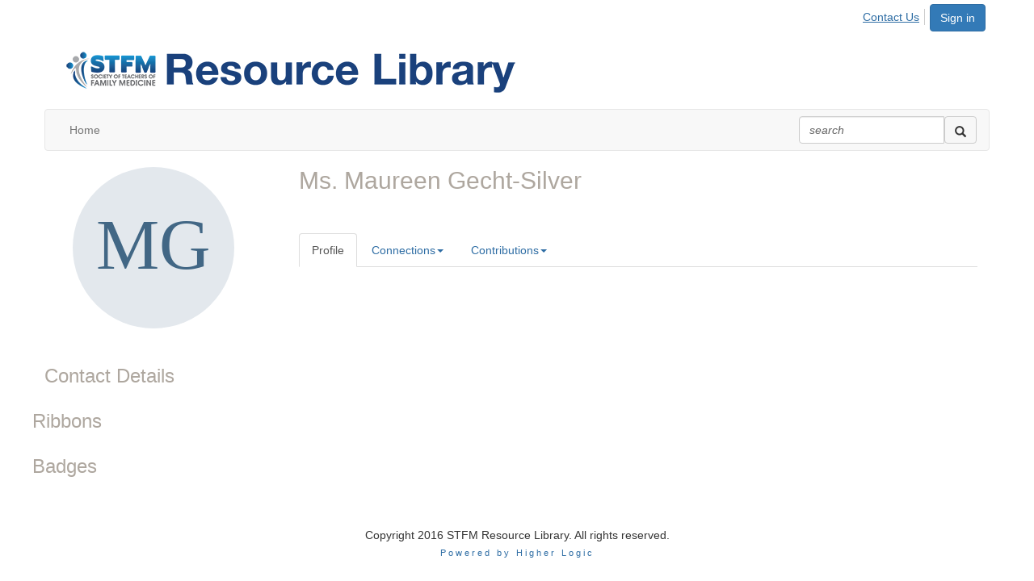

--- FILE ---
content_type: text/html; charset=utf-8
request_url: https://resourcelibrary.stfm.org/sectiondirectory/profile?UserKey=6f3de9a1-4527-4195-98c9-53ffce217e11
body_size: 40920
content:


<!DOCTYPE html>
<html lang="en">
<head id="Head1"><meta name="viewport" content="width=device-width, initial-scale=1.0" /><meta http-equiv="X-UA-Compatible" content="IE=edge" /><title>
	Maureen Gecht-Silver - Profile | Resource Library
</title><meta name="KEYWORDS" content="EDITPATH="HTTP://HUG.HIGHERLOGIC.COM/WEBCONTROLS/EDITCONTENTREDIRECT/", TEXTVALUEFORMAT="[CONTACT.EMAILADDRESS] | PROFILE | [MICROSITEGROUP.DESCRIPTION]"
- [CONTACT.COMPANYNAME], MENTORPROFILESUBNAVCODE="MENTORINFO" 
MENTEEPROFILESUBNAVCODE="MENTEEINFO" 
SPEAKERPROFILESUBNAVCODE="SPEAKER" 
VOLUNTEERPROFILESUBNAVCODE="VOLUNTEERINFO"" /><meta name='audience' content='ALL' /><meta name='rating' content='General' /><meta name='distribution' content='Global, Worldwide' /><meta name='copyright' content='Higher Logic, LLC' /><meta name='content-language' content='EN' /><meta name='referrer' content='strict-origin-when-cross-origin' /><link href='http://fonts.googleapis.com/css?family=Roboto:400,300,300italic,400
italic,700,700italic' rel='stylesheet' type='text/css'><link href='https://connect.stfm.org/profile?UserKey=6f3de9a1-4527-4195-98c9-53ffce217e11' rel='canonical' /><link rel='SHORTCUT ICON' href='https://higherlogicdownload.s3.amazonaws.com/STFM/d41f7072-ce71-4316-ac17-2cb43d89e9c9/UploadedImages/STFM_family_color_web.jpg' type='image/jpeg' /><link href='https://d2x5ku95bkycr3.cloudfront.net/HigherLogic/Font-Awesome/6.4.2-pro/css/all.min.css' type='text/css' rel='stylesheet' /><link rel="stylesheet" href="https://cdnjs.cloudflare.com/ajax/libs/prism/1.24.1/themes/prism.min.css" integrity="sha512-tN7Ec6zAFaVSG3TpNAKtk4DOHNpSwKHxxrsiw4GHKESGPs5njn/0sMCUMl2svV4wo4BK/rCP7juYz+zx+l6oeQ==" crossorigin="anonymous" referrerpolicy="no-referrer" /><link href='https://d2x5ku95bkycr3.cloudfront.net/HigherLogic/bootstrap/3.4.1/css/bootstrap.min.css' rel='stylesheet' /><link type='text/css' rel='stylesheet' href='https://d3uf7shreuzboy.cloudfront.net/WebRoot/stable/Desktop/Bundles/Desktop_bundle.min.339fbc5a533c58b3fed8d31bf771f1b7fc5ebc6d.hash.css'/><link href='https://d2x5ku95bkycr3.cloudfront.net/HigherLogic/jquery/jquery-ui-1.13.3.min.css' type='text/css' rel='stylesheet' /><link href='https://d132x6oi8ychic.cloudfront.net/higherlogic/microsite/generatecss/ad620561-c615-4859-a651-01eeb7de5fde/8f9517ae-0ff7-428d-9807-f33f6b360831/638766133202430000/34' type='text/css' rel='stylesheet' /><script type='text/javascript' src='https://d2x5ku95bkycr3.cloudfront.net/HigherLogic/JavaScript/promise-fetch-polyfill.js'></script><script type='text/javascript' src='https://d2x5ku95bkycr3.cloudfront.net/HigherLogic/JavaScript/systemjs/3.1.6/system.min.js'></script><script type='systemjs-importmap' src='/HigherLogic/JavaScript/importmapping-cdn.json?638979241131097192'></script><script type='text/javascript' src='https://d2x5ku95bkycr3.cloudfront.net/HigherLogic/jquery/jquery-3.7.1.min.js'></script><script src='https://d2x5ku95bkycr3.cloudfront.net/HigherLogic/jquery/jquery-migrate-3.4.1.min.js'></script><script type='text/javascript' src='https://d2x5ku95bkycr3.cloudfront.net/HigherLogic/jquery/jquery-ui-1.13.3.min.js'></script>
                <script>
                    window.i18nConfig = {
                        initialLanguage: 'en',
                        i18nPaths: {"en":"https://d3uf7shreuzboy.cloudfront.net/WebRoot/stable/i18n/en.57c327f5.json","fr":"https://d3uf7shreuzboy.cloudfront.net/WebRoot/stable/i18n/fr.3c482c7e.json","es":"https://d3uf7shreuzboy.cloudfront.net/WebRoot/stable/i18n/es.51688c8d.json"}
                    };
                </script><script src='https://d3uf7shreuzboy.cloudfront.net/WebRoot/stable/i18n/index.1eeafcd0.js'></script><script src='https://d2x5ku95bkycr3.cloudfront.net/HigherLogic/bootstrap/3.4.1/js/bootstrap.min.js'></script><script type='text/javascript'>var higherlogic_crestApi_origin = 'https://api.connectedcommunity.org'</script><script type='text/javascript' src='/HigherLogic/CORS/easyXDM/easyXDM.Min.js'></script><script src="https://cdnjs.cloudflare.com/ajax/libs/prism/1.24.1/prism.min.js" integrity="sha512-axJX7DJduStuBB8ePC8ryGzacZPr3rdLaIDZitiEgWWk2gsXxEFlm4UW0iNzj2h3wp5mOylgHAzBzM4nRSvTZA==" crossorigin="anonymous" referrerpolicy="no-referrer"></script><script src="https://cdnjs.cloudflare.com/ajax/libs/prism/1.24.1/plugins/autoloader/prism-autoloader.min.js" integrity="sha512-xCfKr8zIONbip3Q1XG/u5x40hoJ0/DtP1bxyMEi0GWzUFoUffE+Dfw1Br8j55RRt9qG7bGKsh+4tSb1CvFHPSA==" crossorigin="anonymous" referrerpolicy="no-referrer"></script><script type='text/javascript' src='https://d3uf7shreuzboy.cloudfront.net/WebRoot/stable/Desktop/Bundles/Desktop_bundle.min.16ad997a61a6e7d7fe664dab300c8b6d1984077c.hash.js'></script><script>window.CDN_PATH = 'https://d3uf7shreuzboy.cloudfront.net'</script><script>var filestackUrl = 'https://static.filestackapi.com/filestack-js/3.28.0/filestack.min.js'; var filestackUrlIE11 = 'https://d2x5ku95bkycr3.cloudfront.net/HigherLogic/JavaScript/filestack.ie11.min.js';</script><style type="text/css">
	/* <![CDATA[ */
	#AuxMenu img.icon { border-style:none;vertical-align:middle; }
	#AuxMenu img.separator { border-style:none;display:block; }
	#AuxMenu img.horizontal-separator { border-style:none;vertical-align:middle; }
	#AuxMenu ul { list-style:none;margin:0;padding:0;width:auto; }
	#AuxMenu ul.dynamic { z-index:1; }
	#AuxMenu a { text-decoration:none;white-space:nowrap;display:block; }
	#AuxMenu a.static { text-decoration:none;border-style:none;padding-left:0.15em;padding-right:0.15em; }
	#AuxMenu a.popout { background-image:url("/WebResource.axd?d=YAYach_zykzn7tRotFpEUrOeprnV0bXJ_ksB1lq0cEnq7CMB4E8IhtpvtMmsjsjGysrcT-Sc7V_PW2mjmRuC-j1NQoSPoMTB7YTpBYDYshI1&t=638628063619783110");background-repeat:no-repeat;background-position:right center;padding-right:14px; }
	/* ]]> */
</style><meta name="description" content="Member Directory and Social Networking Tools" /></head>
<body class="bodyBackground  profile interior  ">
	
	
    
    

	
	

	

	<div id="MPOuterMost" class="container wide">
		<form method="post" action="./profile?UserKey=6f3de9a1-4527-4195-98c9-53ffce217e11" onsubmit="javascript:return WebForm_OnSubmit();" id="MasterPageForm" class="form">
<div class="aspNetHidden">
<input type="hidden" name="ScriptManager1_TSM" id="ScriptManager1_TSM" value="" />
<input type="hidden" name="StyleSheetManager1_TSSM" id="StyleSheetManager1_TSSM" value="" />
<input type="hidden" name="__EVENTTARGET" id="__EVENTTARGET" value="" />
<input type="hidden" name="__EVENTARGUMENT" id="__EVENTARGUMENT" value="" />
<input type="hidden" name="__VIEWSTATE" id="__VIEWSTATE" value="CfDJ8JEeYMBcyppAjyU+qyW/thQ98u5M/goXlkilrjyqO+lynVUQcf97VUWIrx8JwMYr4D+/i1bmXhh80GvJIZXmXkWnQK+bq60RhueVj6uvdqX5eS+eY8JrPnlMO3KOHBQwJbiSARzzKUw/irGNgUB9DPXMTOjETjdhYvCmJVVo3hj3VI9NeJqtAe/Q6FB0B3dl5q/[base64]/nLWB5m+iLnI+Z3xPPnP7yEvO1CSL1eXvo5DD/av8PQwO1cGv3D3mShK9l0ZgUsuqR5BSQtl2d5mOtX8o8641jz9dTQvbAayCmjnXb7s7e+UAsUlPEQ04f+Pnxal5uJXpy3PKe8+pBrHdYSF4mvS0T5P8NjuOQhVsqTuyoIP2FGI2UgHaGqkpwiceO398JQZ8PsA3YHW4mF/t49mkkaTs25oC/[base64]/R1Of9zBydY2Qs4zOzRYJcwShaQZzoWQ2sdRUI99a55WSbbTTy4PSvYWrkTU3+tiHkq+aHm3lTAOuc9f6wWdeCcmAjXUFBpmQxII0CXlo3vuyxs1Prm9F8LFD/+YUonV7NhDmAjzQJUe209xl00u9RDKTNQx3Z5A8EyNhchX6OqwLG1eTVk/KF9b28RrWoMshStb7td5oZz552sjoSDKGpEdcQhz7KkeIeJ6fZNjXTQsNtj2lbhXXju0LEXi/MXcUWBz4gxVzZUk+EHz10PC1enPHUOTgwsAP6mKT738m1Bm2yDPT+/jp4Gp3TPw+o8jouOUJu5z3Mrjd3ZhkPDSlAgzhrZhQetpaHmClEDwZWS7oXdzMv5YV7vBGUdQfR+8z0+Sh/f/cgYgusxWgJbCxEExD/8Q+6azuxqbVRN6cW6/QYsT125yDUNLhgmnxlE+w8drKrkHNLWjJpzp4i2ebFjoHPOWB7NnYFV8WhcN3zT2mnXt+rZDYwMbPn2WZ27mCKBtIVPjz9YfaV/e8BY5OL0dX+9JgW1UfwaIKhcCX4KMop8ldQYEW/FE1vgxQ6fKKQX4mLcmejisZU6Vey6rDypa3eJWUW6do7yCV5UCtZvKsBNDQu5BmZALPtkt+HmmtO4LLV+0UIWS5YPMhPXu9JtSFV0LYn5OBoI4XqowDHoNSHtdPle9st5DEdWN4pcRwwwEkrbuaVkvvwLwglUYfPXXizMrxk8HAugAP47/BOrqLg5F8b70Gg/o/Dn7cpeagBdYbX4xPnLVgT/4BCtpA5N7EzaxLJVH6xWp/esnMwlvbplwNdAYt4H0YlxUlQ2HLu+89qjClbtk5vx1DEZYsYDNGNVGSjhcJKWMURWmmw8x7a7pwEuVFy2n+R8CCmGVRyHUBdHtBFmJH2lJRvnbxcifDl1BVxWjUR78nQB8GRNBBy78nNFx2DPFAOxhbNV4yPM2cF+3Tu/C/uD9qc6e4Q2ldVN8+RmORKddzBfuPgP2IfcKNIQORXyT3E9DZ5mPj0Zw0ID5Uwjbn7Mykz/yWd1uoddKntU/nGo8NNMj/[base64]/fN6Cjr6uQ/8iU4FV08z8gasi1u4GaYZ6FVe4ZczwhyHfBB2WeiFM0rPoi+UP5U7tExTNYn/3DUrIZzUZ0wMMuBcLEwF6AsSs75Kp7ydL/yxPAtdmf/nkWXj/MtdaSiuAT3mOioL10aTxSrK9P5uw7+JLGwoHk/krIM+5GPURp0alJq4mYWKm243ZmO9au+h6rAnFkF8CfyLOk/Kn7wx7B5NCbrn0bHkJTdReViuw63BdZDXhSWh4ARWTdzkL7pBh4YRrCMOUTwbx0vMu9nzAEOQSzjdahiJnrN3cPIvv7KpNLj0TeJokSIMFRKSFrIyeq3v1Eph7GfpU7hyeeTNRXqkWXN8kcHatamO6lhi54rNcZsnE6Uf6Obw26zjwSaNmOZ7oTwI/[base64]/Eoo1W5f0yQTF/PNUIZbVFtuCxk/pwlqaKsx/Lq3na0qxHBRGE2jkMk5wgfFFziBRmM8DZHcxCTus29fd0W7J/QLEKaNDXzukGrDdEnGeTibG413Nh/KaOhgrCZOgp9J7fcbQbMSu2+Q8aOu8lGXsX5w+404rLErDgPDWfhNPFUJwGD2KYPb7t/PSfHjZi8xVi6MihdX2eD2gkEN4Wi2nEEMkX0hh4YvGRKQqj0iOWRdR6mqheyMFj3+gRHAWw5qMVox8B0x4jKc00WBBpVelptfssy1m5f5UE/79o5K7AiIAJe9PVmQsyamjBhEJ1lcuC7ZNtTingwiSuPOxBhx8xgVQvS2Vqv6VcGaSzPOYYBbE0Y82x03lF1dgD/eOMfCW1vaq0xitVMPo0aXdzYLHjsBQMQMm7ili+Osn/g0++UI6G5XuFVx2WQ5SKsK/HvztwtXohPLW9GKTdAoql/nULaFDqEm2k2FIign6nE3QCA0h24EKAZrc7acFxLni5s2asDgF5mz9jkoTuLBDPFYxo5+J/bwFkvNmc1WLE+4kTU50kr6PCS7RlUHXlLsinfka8g/LTVKHWW7ixHeNMZbItIUuLxCTRdmNjRdhCFSQTUlLW3C8sct8MfmPBdZpWiyynpTO5/11vKKnu7d+xv9ZoT5kixiimv3252dlR3k2PlKTJqIyeGtO0UYOqq5DXJuQg6R0OyLaBRP+gCF9Tt5b1FmdbzjwXTnSYh+IOnHSkcDksWBL1mXZCXgqos8x4rYu+wVh9GvRrhVEmG/rx1/[base64]/zsShUtGS2Ey8KRGTHaNIjzfWk/hU0YIEwpMvhezrdDhEGQfoEOx3xX+zmzz5B9JpSCINXT1yPf0oSwkbPoackPPNiahrgofGV07hwpGvw2IdCCBhTS8oWhvIF4lerzEU4wRPgHZ5bGfZtLNzJt6xOLVaHO9qYJAsDJGFcUTGhax5wqqafjQ4eXdxiiQVQP8UXFxWMeMmoRHu8/ZrtopULykXDNKB4wYY6B8gtYcZFjcDKee80CNeQPuW8b1ozOwCZHdoVj40TA2Wl2XSa9uACfHGGsmEh/oUjP1rT/case/1cKNx6WGGu67HNyLMef7DdY401FKrHgWXSuNBPgrAPJLItoQkuM03Xurta2fB252JIPdx8fCnFGMKfXe97Ofpavd58xMoN6iVSnEo+swLqEIutwwldywT/9adPfXZNk489JGDz5Qh5gRhQs1+Oy1K0umCx43+H51mw8ju0qXL/G7Ob3XgG1aPM+G7iGAy+f8iG8NvjAGtllw6EHQyb6pP74As1gqbVoFDm9IYfTUcHEcxD75/cwgM1sOdumrI723oSqC2CPojTL5vAApIX5QMMu71rFrrqVj5NVTj42N1x5e7XQcQaQZiCwsZ2dAv5ye1TMlNTTsaGw7udML1+FG8lfFvhRvR+ViXeZr05x6h13vnPsRpckweriYlMxLjWt7XhzvCNR+ibygUwakxif2FlDvbyXy1IcWgIrDES4/O6gNeXaqTjvxM2GsIFpZDwKOa0shW30dSKIHqE0cn2SQ2eNlqdc4za0LwatqR864SUlww1HO5BP43UYTFJkOCnj746055Kq5TSsU0UEPgimWWfs5L5+zgxcRrOFJ1B6+r7umudI4gZrboFB/+xzdD1pI3b3sa/[base64]//SFz4lBTPA+SA34iMasBvwJrv0z/KFI3UixtyfF1l7W9VNkgrrYKZK2LDfP6elFlp51S8+k6xI3ooR7f8IFKS8MAk8vxjnwpiNoEgwyzktH++bRKUtm+Vjb7zyssTMkL2gAIwFz1AeYy8t0NWNoExaEnW2/tdR4uWZWBPC0u1/q/nykN0rlTOFjkLjh4H1s3//xkaXw0jholqLbbJfeI/D3edjwD/pcVkJTC9QBEbiq05v3fCclOTV2PDNV8/[base64]/cEP8uO7icAUmaksgJXI6bBize1Kaa5BcKOGpKlDfkwPnNBcWSqN6PM+6Ff9yrBmdRDGLV6hCoX+i3p5TTCHmu5yL0wiVGZAHqyhwf/PRMgVf35viMX6UOJmI813j6vR0UFFHSisnaGCpaFMifS6WQZBg2amby9nexVMOIckJXMXzD/BzbfvCWELzjGJNXK35NjHUZDY3Jx0wUYINHniUfegAbFAmb37MYTGz5LbzVMi0/5cJMM5YVSZZ3qn0cU+IX2MiqznnCluvTTOgMo2w4fi45vlLrcL05Wy9qpEcvMhHzvIAV9Amv4ycw0MFsOMGQgbXolotXltQkGYra0fViij/bXr8507ah7F2J+nNSSAYO+O8GbDzsHhITypZInR2xayy44YckYNUihJHOx6FvDRQ6RDBKswHqIzx8EFp3GY9jGGaJZY/KNPKGnfpaOZ6sy8RR+5DRvQzSFimX0MUw/Yxqs/pl5lhIEzFFaOzI20ezt4hPxKdd5upS5uxI6fFWDZ/ZL1pTT7ggm4aRys5h3Rz1pXfxyOKli1eimrHXdYf/hk/U+SVVILjhuUxrF75Ib1Nso2sl8/xFM4VZPPCYnPtOdke+5w1ME/Bw15M/mLLdIhv7iWSIHnPNSTXPgDyLSyVwCBAqoQ5s8X1kVbYjLtdsbRu5FoCAl403pfFeervJSKGKeP+gw8yGJc0ofIUu5EwpE1Fb1HbWBQImB2a7qC2MU6Itw4Dy/UFOyujrKLlZtFF3a3ZtvsEeb2xG4QCMyWgVVreTs1oyHd/k66acKPYFm9TKuX5KzN4FbnkL5w/tJHj9LL9jdJhRh+Nu0Me34KQGc4IWe4SBoJXAXf9GIflJLTHs7Gg/4Acrcm5sQVtisg7pFe1LPa2K8uKUF6g2qVUv6DOFS2ttqD7WG/4JgbRANcA7hOFFQjGsOHJIdUIf6gr4tK4sR21e2vIHYjKVsT03yl4j80Pp9xwOiHYzDka+tfZLyUBzpnziQA2OF02G/x2flhIzTEs/T15nxYjllFTPyNapY+Bgjckl45AiS/[base64]/WyGkz7Zq+HfTO+IxfkuY7GyRBjsxuy7W+Rp+DgJJuHGOKd31IA1birHBoQ20J8IEsn9YY64gezwSBh1XX/wirKR3EH05MzJ/WFe6iU3Bm73IYRWNfZQsiFLRQWHnFyU403ty2nznS0XNhlpp0ODElmK0HSvoWONyjbURnH2OuJl175GyIP8biBVDpyoonzjfByTrmu1ST5DIVKa59FQk5WsYfhazIhfabDgKlqAQVsudy7Eqi02wKhUyy88Er3lpLcZN4/uRxuXaInM3d062NcYuuxu0zefnyKUyKza4t/TA49vN1TgC9SWywx5lbJt6dnTH4laGHUWgupxMHa1UK16C1lvE+gvODJ1WTsjT8UsfeXDL8H6cJXFXPcVBy5hizYuGQ4yz78k7jMGK62lqgevZpz+uXCGpmHI57ErHcM6O4yaKn0RvZdelQCnv2BsxSWw14IJcuXt0KI1PC31O4n/nt4GTzAre0d/Tz2CccBFXnafaxvXoDQrmr5/qzND0yAqvag7qNWhgmGowbfPZ4WZYYhBQed1r2/cRsCqlsYo9MLECVOPfyFdzV9gtiugMzgBcty/iiBV+nFjEpEnMqhmy1UnUa30s58kh2PIR5BucyXg90V8QRrnhroBS5M1p24dgx2ShJwG28G+SzrELNlZNtya2CLF5ZkuisxMCb5aazBhTQyMQTyo67QLFTJ5/2Fs9obfOjmDT3nalpvghwSkjMjqH5SMjztdtJ1lN3sRo/6S+VQ3wnTyMPHVue6sg60IYyLGdfrp8qN0YpaboFIJJoXR5j/gojGEJBQbNDoTuvtCAvDktYffkB03dramry4TnA1A9A4LHbOaKKRqAbb2jY+oKCrFz+JOI5qPGHTSYO7toRZ00hWKNNKIM06lpFyYZJfoDoH3akkno1ZJHk25wNxsbhOY01UiLFluDEbdp+aTLQJjatQ2QzzgAh9/gxF0yBWtJ5PYKlvlBRMS3z+e+YuV8D1QJeKCQXu15OFC+bhdXkzL5fe2yb+d6Au4bAXHX4Md5K1QWSFUg9pr/48xa+wWyNJnda/n8qZ4WU3+0yfTrMgaUEifw0ymv09bfWmi0KiFF/8b3ytWWPsVoP3/cfWmzfivuqNt6G+DmYocjMuoblZkPr/Q3yuPiuHQCWxFKy1i58lXy72dHhdhq1SQwc1u0+MbCATqmVVDWy4dx9c55+um9OxOOdsXXXQmwH61pXb/MIv7BXfAGVDqFIh8fnXDH3x64f2UE+PgOwsyI5Qa8FgWHoa/V3xJH1D+pdwiJJf4lE77/pG5tEgXgafApcQ45jDhZOdRIA1BL9wigl2MDA+Sp5uIqIYG2+9wR5AZuGZKAdrfabnTdiAmp6BPY3jCU47H4XcD+gwKDETSQsE+zPMV29y63CmrnR4r9IKM9ZeuCUJjgCWMsTY5p916YNgdOtWofsBj2aSMbpPZ73vHZhtjMVNMx3ABjc73/ks5QC1RdRaGbWhnk9CmrK3TdJ2+0ykt7W16zcSNz3dYqUphfYKIeACLKh301eEWtlfMCxNF/Gxw6flgAmQvjnMD53VIjI6+UxlOQ5+kq63FWnRGEWRLwsGJEpPv9cyKXY7P/c95BiEd5KNyIKjQWrATTLVm9PafvVn+AQ+rzngY5LKgDvQpIHh31dimIZ0n6kLXoIKcrHy7DLmGYEYFEUBxuC2EQI+Z7yAz4No6J3zqbeFQswEaA//7me24PCgZVXLbQQocWZ5Km8ybYnklzCq4gl1FW3sJxORZ8BdMsWZJcMrow4Ejq+ebQIvq9KRdVscHtCqndmYaqntiHofxChjo4vwyv3bwQKGj/GBoYSyUXrUtJRvHFc1t0kbS2znhsf97mtQxREv2qMkXdxDyJVOTt4F0jTgHPLLAiRnCD0y0ji81UWmR5FOqeUn/LYOM4LAh4JApSPI4zHFch4Onkvlb5/jWeKrgTszmOtyil7KZVyTHcd5iRgJq3YMsKREKnnOlrAcvMTCIMlMAKpY/C/W2vgv43ZEgxEJVY4b43EkV0tnNE/ph9cc7pl7esibrb/uTDs0xxQkYaJiC9jak+oqJoUUf0BsfXhIjTA9HkQqa36jRnUT86yKtFk9hp+HHOWb3KPBLTasOvuj6bgKPD1oEHuabhe+3RpuRGe2ZQ8F7iuO1htSpTEMqAfrMvdePMqwxhe3+sL8LJEucZU1Vx1tFt8OFgRdmQW6MMgwx/CtzM6oS/MTf34a6D3VErQ4QO7kw2hWf3CP2/oM9ffNWjxjZkGyIsOML38lkIthLiZYbdf/tuo8QNHk2t3sg8fNCn0zee1MYJC872RHa4PMiUA7z+aabZLqZ5I5sPBwlUHXTzz1W/vp7bwS5sG11D7jmasqwUZuC2jQ2Bbg6PohXeqkgN0EfB72HN+C5TTqzp0OsKoVr5xRAsL+spvqPZ6YSCls5wq9ncauaGS0xM2BChGuF6LmODGdhtpbetuB1MRipgYnw7V9NeDNXGY5SfoC9GcvpTWKxiFfZtei7AHCtd8VTTuFJ5AbGK6YOqvS0LIvffTu/yhIqIpU1o8FOvVL6yGyskEg1s2Z3khbJbT+5HBUF4bUQL8VXWduwM5tDzHBCZnDY+Cj3+dv5TWAZqlNfd4/dGNUiEsStaSeZNpG5RQxJG28htvmCvVs3Uv5Os6aOxF17wU62rVQrGMDrjYGkJhGmaUjj1OI3UUMHvaCeiNXZ5uv5Geq5/FM6IzqVk09+BIPUEa427wfnfAP7cHnAhNAQZpi12P9/WKFoKQzADQA98CUZ+25qq+M2KnQ6G4m0JdOwKBl0IBBAgQ3ImvEtGbxTpwLDdZSf9+l2N/FMJI+BfZR3rPZVBzHsrUMfXYAr1DoJ6iv3YDoes2g9SbhOTRVb0+4JhSq4rmOA76IsZ+9G+PnPXQ+GNDTNT661CCTUyiy3ONN+3b2if4mJxJi1vcMpyZjJe6asNICIXTW1uVy5tldnkjuaA6P2NiW8m2gRIfKsrQOEJkXc+ORuwZ8YFwPN4sCzcdpzN09geLRK/HPez/gtb/oGW4MzW0RSxMVzVCs3ie9Am+lnd1a7t/orsoWQeEHtH6pn1fQCYjpM95BEdzl5v9kyBLkuFXSXDS2zEJmREvgPvHcn9P7TXtBsfJygIzlDzgasxy7aHLSCfG5D0mNYOQYdXq5iu+m216Rzr9O3ZiJSlgglUoOEPIxQm0WG4MjVMSmNrT6JwbY3TYOuft55Tv+SDKidWl/5gin8pbPQHwrRHISjjzWjtAwY0fmAiOW15OIY6JhFnjghQn6l52qkzisEv53ImElrp03kalkVq0/nOqsFcjZajbQp/T0CBGr7tnueoetYUFbpIpmCHLaQd46yZMvDR7Zuv9QnsaoBwn2ukomNXROCbSQMtZ6bDLSjSp4cChsjwuGnOf4WrEgswPJ+612TBCyitgV4vPCbsLg4qMnc4JkYB6VD3rmeAxAK4YjKzr/G5cbbdwG5RJS8m3ujBghAzQLKEqi43cznmHugOYNvrwdsQaDkE7FahUl6ESCS006Mw3CNBS1ihGO/Z1upLpqtUZLDwQBk46L8/yqnQW45iQdsGe5H+irENwB9NWzgJ2cQzqr+6FyDO64hqHn3D/PwB0F5vK31K6GlS0loew82V7dvUHZqIIi5EieNoHjZdqVjcG4LWC7g7nP6XmZOaGdKPGT1UQUb9g6qicEz4WZkivUZEewBc1lmejw0BOlPefUBJV75F0JnM0k2o79fcktkyADyqFswBE2Ka+Sv+AKOaUepwRkY08ujPrvQNCbcPEmjYH4TFusTQFg/g5qmHQycF+9xez0IkVQDWv8St/jYQMzUXAUw5SrH77KLWbV1dDFvDvP0YodLUedajDH8CykTXFbPEpLzWt2XwhlprMvyT/czHe0Mg7fQ1bN/[base64]/YXoDJsv523RLLryviIWsHYi8P4MEWR3gin63bT6gd0tBJmWHliZHsebtc764xDj9CSkW81+S+g4tLq/z3XWKPPW9otlDxCU9rCA9ALlNNx9RzbRWsiEb8YE35Lhjfv36jxcxMDG8J1HR4oIGYKX09rYmXi0MBHUX92q/AHLYVyUcHxfdKsr7vzlzrmqZRd9iWclYL0nWagXblhOlLkiGXWj27YkJC0K62cnG0shM1El5a2CvAuOs0if7BmdRuL6lgYP5JEesC4oFQb8FD9jgPXTcYeDMH4Socn2h4sH2J6DqKK+SZPJEpzRGU90/+UmAnu4euryfJ7qoBUU4RDj+B5LIV+M4c00O8Wi5Qcz6G8IDBh/2l8m+CuVZ321Kldz6JWk9M3y38UFQwO1lyAE8Y9PI4B7Ysyb902wWuvqI/op179/MInN41/DObBLRBqdhTnxLIC75zTFDhpPxaU+jW9qUB/mRMgm8wYIeFQg2QKqoswl8HskbDf4DzG8XgDTfNKqWpLa1fQxzu316IRFmIDHZYAnW9u/ittdbp7mK5wZIeeVvjqhvcAdeWzJpp8t3tf7A0i7dERD/0VInmOea9AsWrArrVrfiBSY+fQ98n53E//qP9iejJnEjDscW280lKfBOj5QJZLiq7QEX8toAwJkW8N7NHvTG4/SER4SYKx587nAP4yGlu8tqOjuUvrmCOCmW2bSfdFfG4dK0/zg6uOk1RoZuyF5YFUH4JFfGP1vpCPnimoVKp2KmeLkfHzOG17CTQDLTR6snumkoV5RujyP8JTUUFSWG8hfzvej8bdXKh7c4imyGLMIYbMUeGGwG6Bx6c9cb4D2T/[base64]/FBH395FNZU0VMlNNG8R3/dJhhrTeJnyAU+arIQNM2K8XueVIm7lrh5lO9i+zvzPOBjZC19yqreVs0+35AVHI7y3/x9W98b3ejDNmRZuUwsCcoBz5R+PW7Cc24rLPneridraOob4jGWHiHERh9BuIahUt/vXgpkXJECnMviGvUE6fvMt/YK9XuubsBYDRUnMSM0ptw3sJs1GGKidhW7iRA5VlbuuFhfz6wydw1bwLA3EYP25ceqYoT8ZVI9YcemAFgXICpk1kz93Qe8Imcje8fsbfcSVEShlsIDKbovsaVX58ouIqIt76FrlaBDrRNez/FaPipiYhrKe1X0MNfZeZ8RyjRcqgu1UsqWVtYrB4Mfp+F+Tt2hiyKhx2MVMhA2plrKBP1QJhsTP2qWRkMqWsJzVMZWd/aKI5s35rREAxPlT5A5b8Id7bW98O9zeqnl5j8eYKO2+COhFSkSQfEd5UHwmOIXaVtKbZLGPwspWdWf2gqZ575W9LAO2UzmSDXCkfurLyt+igCtMzJyooAmADBAxZ8VFDuj2lLXzk2wuOhRdBYQNlTV2S4nz+hP+aduieV5OPdsb7NH/Vriuq6KnuiYRpTZF+mB846QcIYgSdLb2t2ikPvGwRqQWR6O78wU3QHzOrmX96QTfnaN8rmwrJ3q3VUQHmfar0+LyBTyQR3z5YJIZfp7PSM1NeHM7Bem900K0qcwsgZeUZaKbrIjK/jDVP1km2u1eR9GMls4TxLi2mMhLvzkrv36HHH476KbqIg9O1BuTkrqtQfPhB21mxH8IZtYw3uaqLX29ojzyJ4c3sKvVzPBEZoWU7rqQBml8+BmvdLh9MMbcJrDuuzrBQcljYCupAb72es07iCE8R4/mJk7LERBkKDXu+k2egmlwm6KDsdw+quJCzyLkQ7Bf7g7v1FKqj8IdLBWxp82J+z3MEXjgFUnLQ5g371kwYDZLWhS9wQ388qR50lPK0ns5HZOOgoLCOULNWyCv3/m0dh/A5AZbODOFRcTE4ioZiCV+Mbj0ziSB9W1gAeqfz/By4IbHV8t1bQXwCO4qYZ8unTCGdfj/zkADyNAAGV13g01h9mfSjljblrutZHPUHN4NL4pKHtWSFsoxPz9AKZDY4CZH3QRTfsvUvodRJ1roacInvpBAkP7u9ffun2rIhWghhg78iYik/X0+X40bXJ+OuXW4dmMyIe6Td8FkDQ54VCXi7ipLn5v/SuGk7MMXaU4TSsRLVB/+rb680VcBjGKD8dZaALzubQ8kntZR1GoymRO0gqukrdB5ROlI2/Io8Z80ofC3TddHinWtwGMBH6EXEOWjG6IFEQD41uZYIy49BnDKaHOGP9Tyr1scPXKQB3txAxcavsJDmNlJKSl4J/F+auXGgB7x2csXW5XkH9YEhS29NIcW5eQk3EtMiWEFuSzlIFPAPt+2ZQkdjhOJsp5l/wkMyKu9RAVG8jyTnMmNDBF5aiVlOLl2RXuPgMRYQoWwVaUGwNiRMUGzWjwPI61Z6sClVVHq6dpTDWcdHyGvdHTS6Cki6ootXtIh9YnYnmoLmR3YWr6OZjxx0vbbzDIj+0aB+kxZ+AujDCaQJz/UX3UnyKKfXE4Ch2Tv1YxdfBvnr9DBT3ZrCAYNZrrGhjogSdrIxxJJUgDz2edBJ9wE1D3PLPzEm/ax5lMVVL46PUKWwkJNYGE38z5eg4Phc4oQxDU1QtjZbpnKIHCFtqfwpbZ4jGDJlv/oQIYIs4Hk4LnruBpgrffN5zSxRfVdfMOxAaYNGj1yqmmN6QOwPgVAqMv0F+7aaL2G225zuWH/GhLKLhqmZmoqIAqKCnu48bkTm4pLNcS5pyoj8JeH5ivwjSbK+jy0Cq+g1IbitFuNyS1GLW9Rgwq11m2HTABj/ApVnJzEqnEoOjfMok0vZE6qDJ+lzC3CZrfDzJMh9EeIS+E+fhcx8LTobAH+MO6c8E/IOstzXUKsZdcvntVj6tP66c+5iFoxkyQV96FuSYL7g3xgmtTAKDJtuPk3LJBK7cbO68Mc/yKIufAYFQjRuW+oVgry1itsJ/4jWm7rMu1LSy5GO4gM+2qQauPSW6xdb/Ooxp1j6/NRlaSYa2h4dYvj1DB2CGqB+GXIiqcZHN/62+MtojWBKYOXDy2nVSigjBMLc/WyIJ6f7Pahqv6MI/uepQce0o07aMNvdkWRYHovRTLSZu+P8TKPCvoqsqAvCuYGWKBov0WQ+Q8cNH+RzIX2WFmc1VQ9JEC6yhDzxmrRN9NB5NShg/CC9C9JexVyAh8v8RzkHKHNCHB+8DU+jgDBc3gUxFi37pX3QAtaTgD8qiCDMEnqy7eozfWPOXTDJyZCc/Cu6C8Fax3qqp0Z7bVWapYxlfFt/YaWg2/RQOawU3uxbCPyGDTUP+7ZW3uWdkrgj5NGpmycV2zhsPEkz0/4+clvxm6DzZSluho2eOadU+W+4bXbrsMglxNrcPkyeDW6N2Azfc/Dte1l4EsIXkTYpZbfM0poIyB0/Yvcl16QDoUeWB64u/2VdNAGW1M6JMqPS3bTCmiaDFbdSGViAPxK0AIxDfzq0LFwgoN4Ao5pluEej5FOpDwSB14FEPaMWiv1fIIj4jViU1/1hdWTyXKkaWk+qd6Q6fM/Tn3rbhJR+Gc0a/8h4caHml2l9gqDmvNaWXJ4UNZGshsCMFUzlMT9jrBglv1Vbo9zr1byi9LLVp62r6+HyVTYeUIpei8U1g29IK5Wy+mpHkbmkshOsertyBVNSvpUkE9sV/9oi8rs3lUCVGy+lvKR/sj5/p8T+RqOPIQbnHJ6BuaQc5U6gXPmOTp+R4tAzjqNVSUINf2k6ZAhZNDvX1nj+8o8L5WkBGqprIEMzeY4THQBKOnjCn+2hXRkoHShgAtMhAD7APHtdS1zI4vnN2uug/kVF5lyrHFAhyDtZgZISHvPnFwr/9R8jSSjzcmYgis2sgYzAfHkEsxRjHL3VsRqNSe0/Zt9gOm3J14dwXcCVNSozoCk8M2nhqeRd64QZMhyFJkWg+tiZS2N0y06969Fh/+sJXw7ss3tDNiwVIcOVf01C/+q1hPT7xhejVI2APWGb8I60v4BU4Wvjmsrmpn3aicFQkKx2S+HSn1bo1MZR/Wn55ZVR/HFrk40d5gfb4qcXPkkDbk/On9ZYCrZUS4bjeVCdStAR3hFs3IJ/38oCF/HkyAmsRFbUVfqfzD/+zPtljNwLkipspwhX+BQsxfRItlOiIDshGr1BrydFeOl97x3oFfEXCil9QPRdkx7LW41Z2TtnsoMm3d1/QyjI5xZtCG9PliYUx5rmeMNIZkOX8Au3U7bP1U7OQRzxcQEwuXTmKUbcegu9G9IXOXITxQScaB0w/47QSjy48PMF3AtjzQ5VFEqx+Qw5CWeGqMLu6hXz3OaBYUprRXBDV3SydttInhIxoFMP29TOVkgj6F9iKt/We4JHs+eRwsvI7OxxRmiWoEufzPdoUXUkTmSbhRNGme2m6tpVSsnJW6G9zvYo6+x0qYXu1/PP8g9NnJgqU70ZB85mt2mus18AA/7WS3XsAyx11/9Kkidda4TmgNjvcnMOZaMqepFzcV+bktmoFvLYVHOoKumYWzeDJckXsxu9w6JF9RyDbbLZTJqWlfrtUV1VOTHWrMM2+dazidZ/HSZKfjW6vIaMRp8dAuDHmy9SSmKCEOHAOGa03kBQlzLVbcb31KAaQHQYZ+KRiu/c9ubPw1qmS1UDYqcJAGv+HWt61L/cJ5ofnRmJm98d0jbg601Oa2J4D+lGmlrf77bPT/HzgFz4cM3GDQDY/I3strW8i0a/slFW9eZqXeSGFPJ0Vgi7lSu4zxdkmwsdchPcFOfMzjC8qhqLRynuhvVsjD5f15gH7UpSdG3/kwlUKaB0DkTMKlP4OiE3JXfbzgjuq60TwZuJA3/Cu/3rRu8suE1HzH2M6b+Vqukm4r67KziV9Ak9jFpXlhbPL7tkZBvJiHRNaX3t/uNxq0MFYhd0vgkCiAYR7f4gSs4ELiPXwbJu8ULG8T0eXSP5S4EOaDtcnuCCsBynhdopoSVUb4n8v6E5JWPwd0S14VsBSho2eG9FYxi8g8fWtJciZkkfoK8ebAptKPU/urWNIiEbWTTA9OZ/szy1a7Dd+6wL+v93V0oUmF3ZaAQ/S0mAZOoTTK8dq3ibAv3h1zbDbB3raEmTohUXRO5+++CwtHlhbTIXsVzKNghh0NZqYmF8/M+PNhmHv0bHadu20+SSTyIdY86mBOiFm003tMoF7IohJ5rXedrWPdGYGJ/R+xWLSjEZX8B7fzsC3IRsQcm4Lxc4AoEJxFSSTrla5/TOZn66AFvdu5O2p3yd/ZQgZsasqPBK7u9AgBwyFV3zCxFVbSkYSrGgslfMJiUrqikiUXrESL/WRr+3rkAv6t7yE06b8lDh2BxzI+qUlqCf7f1fE828hpT60gcEG1IbpiGFXkZntTjPcKWDL36DK4hX4KaxWP4kzNjZGbZxbiqvNcgNAdP87iAuQZnThGnKwOW2s8LnKzJ3Q/hgJ+MSQGpmzrBBgfH+lGjuJ0C+KKYOnbO0ntillHIFfIOfwo6ykXF9hwCNXA1Su9iHe1lAvJ7Xp7dhUFMGQ8ZLUFgQRkhoziD+8bb4I4ZTu5nnQ9yRu/e/7+ZTCNAWg2nJYWPKTocpNvuWmfXfTsS6OAdVduQUDKkr8cUCrayDDcLSE4c1hbl1w3D2V5U9xe+r+asRDfbeGwWt9vs41BJOAA0vI1vbvNws3o1reeLmN6FTDJw9PRENo/ilRj9Gz8FLToFuOyZqv1KQkBUMI7p7s1XjikLanOGXhhNjv+Q2oo2KEb0Aq1yCpnJvNXaDTg1j6o/5FK8yO5WfYdjdiWxaheX6YMn7coP6OhgoprZNUy9SEJoWh4mqEjpkbnNBesZGK7mmacaGcDqmVR+hxOLr8YN9klS0Q1iavKEIfexlalk/8mi4Lc6dnjVAoPoX/KtgfcoSitK93ByD7bdhKtOEje3i7cfBlyAcruK3FLM27VxYt4RPPgQ9rmQ8zHOGOVqlAPrbK/QB45dCE6HCfNM4GugEfdMWA9MjgPXOMSSAnnt6C8Up6YQsXcAVyWt3EIBX6SMRTGujT5oQwwlsFWiRuCrgxtMcCq/vs9R1avbNIf9UCbhH1IWH5uvWcn8P1YN7NhrccZ+teOjRMd9EO+aMauK2s+gsYJAyW+4F/[base64]/2EDHXHYa/0nMY6SMHn/hIHfxRG6jCK9eGpWskY6ITQ6E7VRIzI6E2pGw2sJpEjm3NSi69tgF1wt7Ij58L8c9MBNrXVSoEjFZOw1za//CH2gQvt1LEBYsiSMm6eA0Qk2+Gp6vtAnoOpQfZ8KHr2kwN+X2OeNhu00m8Z8DLjIW+SY9r9T6rBBlrLyJp5sfMoBQ0M1YQT8PxpZOg9XfdntwXtf8PebeSqxSnVqXxALObgrwB3qp3ilUhprWbbCfC5IZO7mZjdwgW5oIZeEg2s92AVlHBkzCpWuh3Iz7t0iAHWVr3p/djaCnDoMnKwIna/Tme2aRIaddIl24g1ojRrcFHk9XO1O/WQUUA4NcH5DtHGxjujE4zYwND7eOSsPnMQv/hgcU9fNqxahPvjef29jsEUizoM8G/IkiJDFcHencC8q/8I0a8SkzqJuVyWSGxxg0+dv7jjAcxOc5ei0tteyPm9AsUF61zSS/7eSgiS8GQqp3631OW1mEaiGbrTK4xfDcTrv8Xyv1CL8K2zKd7GNE4Zp8W6CU5/1I8xlRr1sHze8zdnz1vieFDLSVJpIpmF8voiR84ECziMTdKS91eqVHiPzpSz2gg33fXmSjcoUVHk+8cfyu+5FK0aorqvtvJHjWZy2FZqt8r5ST4h841azUlxwcjmFXH0uag3dvFFqDIKMVB3H8R0VYA7XZaogmJnEe5FZKyttQ1r6m7ITXzFVW7cT9EvW/i8YjjJ8e7BNHj88bAWiDfi2XgB2LxPcVyqNQFj5JJbLNMumKUIqPVgzoeDmslEdm/PkTpvExmCWF+0V5yVLul+4ns29ts14LvSU6pBavlELfARh8A6vg+v2vvjecDXwnQ1coeniQhIH8FXCDTUw+1cfqGDpuxK4xLJElfrk1OQ9twD2Bdy2ZLNbNWo4tMhIoariITQOs6oLCy6/ht8OLY9zypyDuDKHSmrhjKx9tMjud1P9TR943Wm6A3iAX8K5WeMdvZgh6u3jiCEqP/KaccWfS7ZaXUbIfWH322WeU+PlbUHFycCh/u0e5GLEnvs9rfuqkoisCtUe6iO+cR9lqycWRQimZB4ljp5cx2LtFtCHG5DLTk38u44SQl/b6yWIOK8wcJw5CbbxyNV+dAEsVdLJ3gAza6K7WVneyqPwVSCEAQxiThy32auLmE3GhdIAhpjiwoUdrQ2+S8xeuZK4846aynd82Nj37S0bQjGt0cXRjuvS/LUScyVqZEMxB1QoIAvlja7MJNlGpQjYyNSu6v+ge3RKck7jQm7GX+tLWcS6XySl9i1YnZI3T8mdcPN8IX9SouinrzpeI/ycrLb3qW72a/bYLJ9pHOyR/0UC/yf1vRPd07ndJtePGTufDrc53i08hb2LYwcZa/xDQ1v4NsGPkOUjKsSoEV3cjzq/nZt/FU4fLjBx3jTg53Z3E78dSRHy4RiH7caHxgE+hglSMZkbifM7568gIknlJxrPIuBapl/zpTQp+fpFMu10CtbUlbJ4ocHMxikCM5D4XSLYd97Wwc0sOZ+IywCt90PRqqNa30Pq+s8VvHo+ZR4/K7owk6wC6GzOZBUEkXI3iIkT9YFZ17+qx9rtnnIZSOYuv7crwGh69uL3RTU5Mt6/I/TVzwFce3aPPjYBQWprOrb4F1Lc2PFWj54rC99VCL5r6ux8s4q3lLH7EOQJmvvGjAYBZcgw74EfCkyM0ei6IgwJj8WSTDetqDCgWTfiycB8iZ0TV7ZlwfhXB7uUerYZdOQF5E58W9riaYuKHoCvkaajnYUY9TQBJxjNen69DkcF4xWpHURYqHMpZyJrT+6WTyrU3wA/C8Ur/5LEnzIRKx7GzwD12GE3rQOtplkeKsZNQ2ywg3AnEpVJdrKDV2MPJfKjuFTcm3DOfhg9wg0Heh2E4524C9aJiVeI9r0FwjowHHuhgKfit8+ljNfj4n36q4WzTLdr3QhppRkWjRmWpCuXa2O+h/ekV2ie1HKKBW2JaPL0bQ2+/k0glL5OTzHIJLpv84EXVMQdd8x8XNNbzO94/RptLenOhjPtafUPMIBMFm3A4bfB10SoOOhS/iUxGhuuGWWaf6h4H8EgW7eK/1Weqo5TITLv/AtbvWLhd+6sX4pXecuc3vR+EcKaWu1+RK5j5Q2cxS9vySoEu20GSxTGZWCx3Z6qnDjHEr1a0k/UmE306AFa/p0yteKiYNRfqmJ86Eh4wQ8gCYe9Pk6tI8akzR8ufXwCVIbEGZFNIVJq2/[base64]/WtCWbIC3M+o4QQDMIoxhx+DKvPogPZN7wNE5ywTQDBGYnDK1L/x67F4gOCWhg+kXaZSJngOrAz7nFfWVKzRpuxBtXxvkokDIeK3PfvIviDAFsjFD/SobFjw2y3AYev+3PeJcCHp7edpZMQCWEEI04+hJiiS/bzsBsOdVrLqS3MLBcs0fELb0NdzEgRNy5Mk5ipi/wsyLfmU4cc/Z+z96aa0NPM+c4z+j7VFTUERjoqZnKM0QJ44YJwpqbv95Wb8hlpx+iJ8sV4/FQPlFRVIxCEkYd65AescZ0P3WRv5oV9DKl24MCpsmSpmDrBfdeDuH6/FY0kmWm7pIe8Vmo0jLSMh4kADPYkgCalbT7nL0N2UZoNn5vaaYmKBzY+aMt2mhkfAHkwFbNUk1ZX6+H+0648p9pc/cXn5Fw3EU0KT5tTz6pOIds1eyrEzC9fLYBIAVgDA4Q10wUt+tYEjtt3/8n+Mlwth5FnzSazpd/1HcxEcR9RKtFKWMLxEL8w0b0Vt4rvspQlJE/UEDUl+05ysB82SGse6xXjssqGKp+Ldwh6QA2MsRT6GCRfPHwYQ6pkLsrlzt88kgDZ6M6RF2H7Wrkxbwx+f/SoeNeYWzRQpm/bLrn1IrA2P3kxWbpb9xXjNpTkfhUefS0cI3veTMwMNrlezUKyKUZ6UGErQUlBJs2i4/6LgF6UG/uAh0GV2OvDegVLKzPkmszjifyqpA7HjvsfIPgcazsnWg4A39hHn1oBgiPaU/bhAszuiMg1rl1ayBOgk6R3evplcwsBHlvg868iy/qMF/SxYhwIvtqk19/X0EacpcO+RK2NBF84TwMP7JUBfLkIRE6WEgtYPAU50t0snF2RJbD3jbHyvuhgZgdbH5/xap4YHoFjvij3vb+pJvZImkcFRazKbsDlSVfq/1rTIDPap4d6yo0guM0lUhKW59QIiCoCom/QbgX1yWUvbn3ThNFiYxObIibWEiq2xGDDOdzBaA6X8boMpGzKLFKDF8mkK1u5N5Lm9tvWa2tYXEQKofHDJoAjJ78i1L3iaPLJ6kmIOLNIe5nNASAg/9labg8H7O/M+JkF3Oea0o9aW6bz5FIx8yPIH/1usT+kRq1XgXFn8E0BbPp4+af1GHk2CA5taawmDkmK1h9lClsA4a+9oA+hlpcWlNEwudLMKqSEad8g+aF/tZX5Rm34bzEk+BCZlX4wGltgUbaDtLUyqA0yeGo6OSebxhVTDbZhGplulzlTkVp1BhqLT+OukUYcIe7P/IH2ARc8kI64f3iD2B/PlBsIafBBLP7uubPaaa7EIstSusw67cDF0YBSmlnT1Kd32v9gblFrTFB939Kp+pnWyb3wImD8R6K0R4kCAhFj5wdMp7vSiD0mOD7KWl9Cj9xxze4xCUOshBWcJ03b7g386fmpim1dsKD4yV/ifQyO2F2j976AlTV1Ppg0WuPTzK1Eyt68biRy90nDW9jQ/F4lz5DFim7OXaSkkV2laKvWDNo1UEIQPvUzVqMJwzh7qL0avh+o0e1+ZqDnMIAFjFH+5c2EzLuM9PqH8y9Wsn0JftKfQDJioVHuDCMGTQxXCATqvHtE9CdAyrEj9V9FIGIlXgGiIPtK9qt7lya2SHGLCsBnCl0y1gTvrdJv2CeFraDu1ue3FGC62vJpJ4AossoiD42f/jvNYsiBwXpSX2pQuctYe6Yjxe1Icsc3SUghXybumRI9uqYfazEfGNO+DYMAnrJQOdtotep+d1P9ahWsoF++Z0CSgqksLVKjWEY267P0eldTNRWRfyFNeeOvOTyr0/t416b7Q2oDskB+ahzVEetDAJHe2ASBrCZxrtmM15zj20kDB3P8r96c94nSbHQPFh506VnAU9fompZn+qvLqNMxJeOVVmuAQVJEquKXs7lYXNojBSuaE+N+LU7Y9xLeTJbKfVZNpUBVbjAO/NoigRxvJ+rSy/Fa19Zgnxi2uaXGzRQ/TxUTwmWkO5nU6DPBsd1uqkUTxKEy1e+Z+tkqAYFjPx6pWQsJs9UYLUPQo+q2ZGRncye3MAHix1tPz5BZgEgXZduzFIGU0W6SLTnU1NkOnUERTs9OR+ji+UI+oT65EeNelJaTBA9ZZ+L89AmppcXh8x5eiLOTRPdKwVFFMfMa9Loegf8pwd+KuS0eVsdi+Ze/ShEqu6RJ5CZGDBHjSuNXxr0CP7QyEisMUewIZ8BQrmpz6a5d+IjsW7Mw1XTt8XxhTZpK0FvTS59WKaOQXSbkPD1GLnZp+Poa2MvbgvjTgOVAD8SmjOhfVLDwp+1kaef/kvrY1oC02kxIxlFYxki5fiCEzqL0gfZ4KGAVdM+sTa2xcak4JOBMUcSwR2hBJhNo4dZVoNDbL1TgpYqzMQF50+eJ7D7Io19m0g9xoOAbFyeAJFMK924tK3ZbFglbY6LJRmYWVTJ+8yvypxc5hF/Kbgv3GAtDSnNpJ8p+Xs9Yns8ClaejJV4VLZ2Q8azLpKurRkQ3h3+gCMcNQU6t2BAXgV+ksPIFiR3X9uNcqVVEVwCrskebu/wiSF+B/g0AGLA9mdT572Auq/Mf76ZLG+S8X9jRAYMhY4t9/pXRPVBbyQn8B6+nCJS3O6AxJX7pQmhcs5sKaFRC2drINmihboCJxpTSRENePrQNRKEZo3bvs6uFk2XQx02H5ixZImN18uMP2mDsRCQ8+3YQasX5+Nl6maCwq11IUPKBKwri8MpZvObiIHZlIS4/Kim80R/DLbXPoBTrzVa0fRhdTdEWfQXUpZiC7ieJ0IsX7zSEscF5bm6UEUR7FuVeqlLtljmcA5P3nYTlnKXK/Z36wMO6YcXfbuCs49wtKiWKcyrz8WlE9XrmtOxLPBlT503Ae7gtecXEvGlfjB/4CbZdrWyjbE0U1HTE0GnRPfGdXsdUsK5auyjhpmWDKT0s84RglP2w6Zod/n2GeNybgKGC7sG6f5tqQSW9C3l52PFR+MEZN2z1GtCchmzTWpNkt1LbKWIqxuHOiRfsR7yG4RGwgC5KoptF6oETWJYvU7LSfGJhD+oMRUOPnegCXjNOu2hv5CBM+bxOsVuZ7yajun1lmw3Ty45Zi54cSK4XanxP+jo+H3upY4r6TPxKX5KZt3YgJ/hrlcg0bEutNFYtCwMzN+9oKoFdkqsa4BL6LguUdn0RfWMXjwme9UesKH0eIDFGh9neJWceUlO6LPLDHR9vGI6bl4oxGqoj+ujlDJ6A77yj1GT8i4UCZ6/fhe5K8LdiBqGvgRGBOrawnhuoueMl3z/jZ3oCRVi4JmX2YPTG+2awBNAWMe09nJsnv08c44I/NpRUiRZ4nLIKCrp9niCk+8xTk051rQ6VCdHr//KA+RexXlnsC5WuDedKkCg4oEekst14jcljjoQbJ9stk40ZEr7oTpJiCdu25riQ+zHJEmMge//pnCiM2X4Lgh2dLQF/BBWBnkYDEnKHWRA70xCOKu61v7Mwth/[base64]/6vqoAL83EhZfK+6SyRPulGJOvNkb3CZv+y5vCvRGvT5j85YQV3mwxuYNGYD+sJJJE2It76ibvTpGmSmb1gpry0lPtVGBudJ1m6/mo4IkuFgAs8Q3B0bVFKH8spjge80/X6mGr6pSIhzVGZlJVz3P+nCb4ctRilCy6N9Z2LLUZoG9J6AYipwVvHGJ/7oyXLrP+UCANURpxginry8UcRj719nvFKnGiFK905VZD1aRGGhINcxaKEd6vy3Tl+AAcGMd2DQ7vqgDY+98YN7d+nbgdaj/[base64]/jUkwTBGe1eYXYyERyhQQs2SGZOx7K88ic1/zPOMTVc8LBFkFYqEosR+LQgiKI1pwwcACXuEjJG+Bz1uZrWECncCeqxsaex8MQZuVn9y3wU07Gzf9ilvxGlZoyZpUzYzFbi/TTFyKf3ODsfBKnwHwhasRNe3wk6SIn5MeN4tG/EozFi+OG093G3vgKwnsDjUOhSGHfJXFlHaiZJOXQxdr6e5fEka+NBvmLFBkbyCg1QY+mdvU/uXZRX+7jgztVpWK2Bh2CswsZivHyxvkQ50Mqi+MlzJBd8fJcbozmZQXdyrkVMXDcPrhpOcIZsoPqzX55eFFLM+lJD/EwIu2lW6rzJv988uX75/uO1YnLtl3Rb2afzJwtrMiEYTUqF640moepjgwGtHqWUaGu6y5prOAdFCM2DSDSh8c6Kunntj97aNEKjMb9NycMBg4XZOKsw0dWu3/[base64]/F+G5pW1W5fWg5qH/pePLw9tbvhAc3E+sIUSj/BoG4hWVWWljnWKwDKLA+jXOrgOTalWK2hWpR2IBf+Pdgyx0t4shX9e3FT2tqNposJuierya7Aguk1xsvDv7K0jNtpWORqby8fQ4hk4Lj2dobULw06/SrPyp0/L6+XEQkI8G/EICIgv+DEhJ3/UgUUxpmMC4663ZP4rxK++DYXWIGnKolEYE3QSqaXCZQQpDBhlBxR7aCIgx3cHZOzkg31u+iw8MW4nzekk6CfkDPMizCB0+Cl1nv6RY/w/v6SCZiTl89/tAOljppwMMOdpvVdKc3MI9TrR6NQwb0j+LKW6ejx6IjkT+4oYTqA26j+E7WfSb3v8azIzjU/ZVjLwBGfoNGY9S9MC51P4rAhW3j4CoLCU/YqsJODSQYp9Rwf+UJdrUYxZ7qVu1FFfxH8DydHpzIpaog8oHcbasYNi7WTq4dNou91rhdI+pDS3+BP6fa8c2boj000y5hXhwh3+Y20ius+Gef3zN/Q6o9DlP6ktG3P0y3btR7vngwiHaOwHVrslMgsxlQt/Mw1oE9ueujzXehzLb9YQXjXNMccZjZNkFdarCqe1DjauBozjJuHan2oEnQVhsJPm8JUHuS3gcNlwVkVxMuqJ/m5CuOt0jbBXXcUXWhPtsSCfjp2twnVrSN/0RJeHRHAfyTFzEEb71eBwvO2kcK6vsJW3K5Zd0gxU6s/twbPO7Hu9ESB3KqIy/A3v2GTFDVyswzDTG+zjTxH4ihS7zxJQsPpQEJHGAeahNOp8Z4HamVznykotj+P62PPuVhV4BhkTknrpMIN15ITvrp7Hh0m673J8KUY+tcHIVCzG3Rzek4e9B8xL2DWLPXS4qrq28GFkstPSaVOJzSWXc3Vm15XqXGowJaZVrUE/sDUfRz9IKCtDNvGzyAcOW/bs0DB+iWSQYt3UtjKn0Je61K6jntZRZoLJzg5wW3pCgjWfJQKh2kO83FBi5v3I7/[base64]/hLqU0/W62kJRou3bwDz0ASWnhXLZ2RZ6kC9KpriKB81c7oF8jbz76u1TDBePCr3syzgzz7+qxf0qZ7GJwALQDzpyuXdKTXIWEeQYCTQ8tUuyhQU4+0crT6fHXn8L7u4gFO8Mapt5LLFqZc6Qg5DJWjs6TF5GVubHjEBWIMI8EfQ/ALxoMezFTBKdlgof6QXd/H5y93YV/egVeJ5+Wh7T+3WUFFxB3GcjNItsEeN0L9m4+cWp0/Vke2MmNanYNG5LsjwYryTPow12/tyekrD/j4CAD+KG1dvzwVmuo6F9tgNB2/iiZ0CmD8vIEFTFnRCzfIjKMQmqjWyUHJlCtPGwz6LQ7S460pFkP0o3P0RY7nV2LiZPTw/[base64]/byUlxG0nHOKoOd5gYAde15VDlJU687HVqmB+byR7Kn36icTXN1TPqOBntiI1yUqz2ltvVc/Ee/M10iu8QdQA0XBEkr1WVdWNtsyLm7HIGSH4GOTOSMQKfwXDkoPRbOSpwHVYayf4DdQj3G1mAhlhfIaOPCmcDf39HKoa/jYJggSfkBN1AaeOFqYRBoGLO+hDheb0oU/TpHw/k/eweRLK0WfXCF970VOR3p3uSwlinj3ovZZwnBjC4rMY9Bo4zYPNRuK5y1fA/oPtY2NbGWJrk4ugGwTw2g+vxKX4BSGGZkGD8+Khg2EbTuvsxh36EZ5k4efhQrBAMY6ecICxk7GRl3M1vqFJLKJ0/iPQxU0fWFgrRB+NBo7dmptipZf8WX4MhoKtbIvy85feeekLXaI1yv8uW5QJnR4mQEFtr2i8Ce8XpRdwvwzojBKGnsx0Cd4tbt507WWqCwRIxWqIjHKJ+zVNrRgtnL7QHCCWwGD1hjtwmkYFeEkZTLRz/CzEpKw7bzsAqirb76KEKSU872ZcnoDs5xnBZNkWt2NZJ3skmj73VFCeD6DXWKyISjVBrdPO3itiW4clj5GVux2PswWfQsOvd4ya9lLvnbEhG7ChLId8uShPm25SI1oTb6GjbJTUKtI2ZJaS7iu0FayXvHRO4c/DyU1RCIIrVxgjmehLdlT09aWxrB7XNaK7n266ZI8Sqlu/0pyw4opXYFyWwshoNNH9ODO3ITUbePRFj/ilNxAC4q/eYZhkJGTRI+q5aEHbP1nS2i9jjFKM2wd8/ktQD9xURmfw8Mo1ct9LN7S0+HEgXO+qudUWkOb3ZkGL4iwEKKe9VIZ84g4fugqFTrkGBUWkwpZ0VdOE/S874QZbgjPvrOOHzRhmvsfOCALhyxQKqyRqswFHhKuCYxM5JtGQES85f27iYJB4RSuJXgfwlwdX5eSSv/oSMTa3oSEzDVfIu6f8A+gqRW2J6HOlIP5ONA7tHEkzTn3DifKzePwHNYtxN+y3jguDxQCL/lkNYFWbxCBONFYfE3NXs3K/dgPqYbWSbubjZ3uA4FZsNfnZUVUf2/M/9Gf6p/Kw/nV7o566kSHSqTYopf7HXFjMHVoSiAngIkSiT2Q6XcMf4TMvccLSCmxM1d1wt53UqwaQify9QMRS3LtGiUchJHBt+kDBsTYCTdZ6nP/3oYbvW64PA+cwgMpGujES96YgaWtHNbSVZqct16hexoMtTPNf1QZWW/845oMhSB42TlBnTwIJod/nytLeGxRFYnBlhD+yp8TtSYs7kZaWe7FET03VM/HsQFMge2AQN06Q4NjD5f427R5p8cdykeVG3UwidykPyvypBQ9gGFXbyDMyOjyeI247yzHK8pQ96R44Hrixg63/rZknmdLtUgvKZC8hABDQTM0ymkqko/ifEGeUCo6xIFGS8vfugzCH/D8spQbLNnRpSXkCVYwbBxrYgj67Lwh+V3/XHfsbsrbrZEOKP+Hhl1sLNZcuVcLv+7iDo8WFO39h/RGYmuw8/WonhV/+Inr3ooO4J1G/[base64]/7cOYaZ1PUXM8Stq9YGrweeKcBV7MPGdd+xFvAK833tVigolvjbDgH/re6VCiKvwG7ShK1pLvHpCgzLTDBmMChvkatzuS8aCg3UJt7jslgla7lcfUOSx5OT41tFTwypfE1Rs/YwPddMbRPF8dYcB2EBsCcjfIOqeO9RbTpXR4i7ivB8lpfuutqk6k05nCnhjo0O8YBLba7CXtDgPoa4Bud8IcINHFGSNBYPeBtZElAqLGJeJ8ufh1JEAulKsvqjV7v1ORQtc9/vr0EZ19AKYhUxriLEa47XoRl/1sl4DPyfAr/[base64]/l9h1k58WSGYQBdwKGl+QgtHXnGWWcFWL3ess9gOgetuBmtyoBYvnHuFKJRD9f9JrC3FfUp0rUYsVUgTl52xem8AVy0z9/c30NNS1LrR6gzbxluCQnX23c/P2t0HwBndZ3S861AgBj+QxxsL2BPeTkLuBVIGCHBEXufpWkijGM+JnvXL4w0etrhjl475ZN/wy23x5SGMUbqbUTTJYl+aaNi8Dfi25eprrIroNAiLTm3jKs1l3PffAioUvXkF9ltqmZERbcbOGlFlZliaNBQ2zfeNfHjKqBbV1MepHL76uHUyG3K/hHIBRrk/q+gB/yHYMxC8yEFJtpt1b1GJTgkz9HFd2NdntwnLNXIqT3WzpCJbDczjqTFX0GkzXI0DnU60J5yH+ZqdyIO12mP1RzVliuNHMR2GQEYXuZ2V+5JpO2krK4uKV/7XmenAoVCpt/LPFFMiHGx/ko1IzJYl18LV4nq1kOTVsat1Ichaa3ucUq6L6r125QHhg20u/kRxvtHHbJw78NAneQs8KfjrMtMikHH/n5GZ1DBshS1VmJUSQSVKOjJ8gZy6gvj82f82y9EMgepz5lA8rA9STU98oWCqBAiiCLQyhBc8QIk14z+ig2qYX4Krpr8VEHrqjxwb9peWR7K8OB9guni8R4VI/S6YfJ2D85TUB9yLLjMw41qG1ipXap4pbnATJokLZ7VhVbC5YIRSaXDRtbyq52WEDHTF6yuI5SqwtBA9Wi2dKaDvu89w7nrP3ZiqjXu7zga7H5LzAqaBzDtDbAAfJWpwEJNOtB8SEc+7XTCEB5C8C2sNiefNxkXRhiJVdGZqRocVugDI/Es76lJ0KZsy8t5NIu8Ldjn64oCbkioGbPB8NEZ2ZGiQU/7wXTylqUXfh0m8u0qUSXwnYqOc+8kRZM++MeDUmkfAI5R7VV7JcNfYJrlpU4r2l3afXWNjTWZ6A6ZeBbmQn0BB7ZKsimsoRbegoR+1qDI7I9NfkcTsyuk3UFG7stT/H0J5/mr7A+VJhK7fq+xplHR3xaqUTmSzgJy2SmOq5p+v2DzpsOnJXmUEUv1jgITaaCi8jBc4PZ+b4LLw8D0ZcnxlYJGyq9hpNwWNFhZ8Uwi8cNRHZaVgaNY+6v6nbbHUUvG8E9V6r10Me29i52pxy8OBgwWqMvgsEnKvkRn4fap6yytzRPeQL9RFb6S/3TwLHO4jWduSPXAlJEaFGgG+H7LdZ/hrrQT5LSD15wrIUEXjvY6oxwv13Zx1YmwXOGScliPJzI1MPnbreHpx78BiN/mz3e2sHUatoucMlIRwJSycVnzE4JXwLhjTmG0Ub7DA+i72R1yR4HIAEXhlCb/618W8R0BYxTzVx0AwbGvHZ6wOHMrG1FiV0AhyneFpYWkwOE3Wb1PGHOhAZIw/l+kNy45nUQrW9+XVYrQxw3+bNK4j77VeHB" />
</div>

<script type="text/javascript">
//<![CDATA[
var theForm = document.forms['MasterPageForm'];
if (!theForm) {
    theForm = document.MasterPageForm;
}
function __doPostBack(eventTarget, eventArgument) {
    if (!theForm.onsubmit || (theForm.onsubmit() != false)) {
        theForm.__EVENTTARGET.value = eventTarget;
        theForm.__EVENTARGUMENT.value = eventArgument;
        theForm.submit();
    }
}
//]]>
</script>


<script src="https://ajax.aspnetcdn.com/ajax/4.6/1/WebForms.js" type="text/javascript"></script>
<script type="text/javascript">
//<![CDATA[
window.WebForm_PostBackOptions||document.write('<script type="text/javascript" src="/WebResource.axd?d=pynGkmcFUV13He1Qd6_TZFiYskBZ8UWIUlFHIPC8cFeboLyBBvr2gypICyqu_tL9tpesljNYm2C8-LaQZdQ29w2&amp;t=638628063619783110"><\/script>');//]]>
</script>



<script type="text/javascript">
//<![CDATA[
$(document).ready(function () { 
                                            hl_common_util_attach_dropdown_config('ManageDropdownMainCopy_ctl02_conditionalDialog_profileDropdown638979241129858130',false,'');
                                        });$(document).ready(function () { 
                                            hl_common_util_attach_dropdown_config('ManageDropdownMainCopy_ctl02_ManageDropDown1638979241129858130',false,'');
                                        });$(document).ready(function () { 
                                            hl_common_util_attach_dropdown_config('ManageDropdownMainCopy_ctl06_conditionalDialog_profileDropdown638979241129858130',false,'');
                                        });$(document).ready(function () { 
                                            hl_common_util_attach_dropdown_config('ManageDropdownMainCopy_ctl08_MessageOptions638979241129858130',false,'');
                                        });$(document).ready(function () { 
                                            hl_common_util_attach_dropdown_config('ManageDropdownMainCopy_ctl08_conditionalDialog_profileDropdown638979241129858130',false,'');
                                        });$(document).ready(function () { 
                                            hl_common_util_attach_dropdown_config('ManageDropdownMainCopy_ctl08_mdEmptySocialMediaSites638979241129858130',false,'');
                                        });$(document).ready(function () { 
                                            hl_common_util_attach_dropdown_config('ManageDropdownMainCopy_ctl29_conditionalDialog_profileDropdown638979241130117952',false,'');
                                        });$(document).ready(function () { 
                                            hl_common_util_attach_dropdown_config('ManageDropdownMainCopy_ctl32_conditionalDialog_profileDropdown638979241130270386',false,'');
                                        });$(document).ready(function () { 
                                            hl_common_util_attach_dropdown_config('ManageDropdownMainCopy_ctl36_conditionalDialog_profileDropdown638979241130336418',false,'');
                                        });$(document).ready(function () { 
                                            hl_common_util_attach_dropdown_config('ManageDropdownMainCopy_ctl39_conditionalDialog_profileDropdown638979241130371874',false,'');
                                        });//]]>
</script>

<script src="https://ajax.aspnetcdn.com/ajax/4.6/1/MenuStandards.js" type="text/javascript"></script>
<script src="https://ajax.aspnetcdn.com/ajax/4.6/1/MicrosoftAjax.js" type="text/javascript"></script>
<script type="text/javascript">
//<![CDATA[
(window.Sys && Sys._Application && Sys.Observer)||document.write('<script type="text/javascript" src="/ScriptResource.axd?d=uHIkleVeDJf4xS50Krz-yOLAg0F0bWYpmaqmfJxA8c4I4hoVJ_JtnpaBvQaFGGeKxcbvblYxdKiS0D-fEkBut0ktT0q5lijFl0vTToRIO2BKdD04lmZATz5VZDUAjZ1inX3V579yLg9wmUX3kUHBcaMqVsMfwK4TzwZt5h25Umo1&t=2a9d95e3"><\/script>');//]]>
</script>

<script src="https://ajax.aspnetcdn.com/ajax/4.6/1/MicrosoftAjaxWebForms.js" type="text/javascript"></script>
<script type="text/javascript">
//<![CDATA[
(window.Sys && Sys.WebForms)||document.write('<script type="text/javascript" src="/ScriptResource.axd?d=Jw6tUGWnA15YEa3ai3FadHV6CvlzIjj_cueJaPgf-JLwuI0_cFI1hxzRUbabcFTImiiQtEEsF3ZyLAiPWvGxi9agDeN4H3V0yqDPzfxyxjytBdXxNoHsz3dIpkKIiwzI-DoBHA-gdbqod3ppPXCrXIJT-3lxvWMzOzhgtqtk-x81&t=2a9d95e3"><\/script>');function WebForm_OnSubmit() {
null;
return true;
}
//]]>
</script>

<div class="aspNetHidden">

	<input type="hidden" name="__VIEWSTATEGENERATOR" id="__VIEWSTATEGENERATOR" value="738F2F5A" />
	<input type="hidden" name="__SCROLLPOSITIONX" id="__SCROLLPOSITIONX" value="0" />
	<input type="hidden" name="__SCROLLPOSITIONY" id="__SCROLLPOSITIONY" value="0" />
</div>
            <input name="__HL-RequestVerificationToken" type="hidden" value="CfDJ8JEeYMBcyppAjyU-qyW_thS9wXP_rvY2WBLwJ1AqVtQrccELBdZpratikq2KHjZbZtg9dTs_7OHOfNEX2J8m2_2rMy0cG7oYHt__EUANdxfUXdN1SjU0TbB_o3sY3NuUKswjBi6mMMpu09PAqyl7p8U1" />
			
			
			<div id="GlobalMain">
				<script type="text/javascript">
//<![CDATA[
Sys.WebForms.PageRequestManager._initialize('ctl00$ScriptManager1', 'MasterPageForm', ['tctl00$MainCopy$ctl02$upnlProfileImage','MainCopy_ctl02_upnlProfileImage','tctl00$MainCopy$ctl06$UpdatePanel1','MainCopy_ctl06_UpdatePanel1','tctl00$MainCopy$ctl12$UpdatePanel1','MainCopy_ctl12_UpdatePanel1','tctl00$MainCopy$ctl21$UpdatePanel1','MainCopy_ctl21_UpdatePanel1'], [], [], 90, 'ctl00');
//]]>
</script>

				
			</div>


			<!--mp_base--><div id="GlobalMessageContainer">
                                                <div id="GlobalMessageContent" >
                                                    <img ID="GlobalMsg_Img" alt="Global Message Icon" src="" aria-hidden="true" />&nbsp;&nbsp;
                                                    <span id="GlobalMsg_Text"></span><br /><br />
                                                </div>
                                        </div>
			
			
			
			
			
			

			<div id="react-setup" style="height:0">
                
                <script>
                    var formTokenElement = document.getElementsByName('__HL-RequestVerificationToken')[0];
                    var formToken = formTokenElement? formTokenElement.value : '';
                    window.fetchOCApi = function(url, params) {
                        return fetch(url, {
                            method: 'POST',
                            body: JSON.stringify(params),
                            headers: {
                                RequestVerificationFormToken: formToken,
                                'Content-Type': 'application/json'
                            }
                        }).then(function(response) {
                            return response.json();
                        }).then(function(body) {
                            return body.data
                        });
                    }
                </script>
            
                
            <div id="__hl-activity-trace" 
                traceId="3028ddf940aebcaf806ec36863c13b25"
                spanId="0692e01e541cb274"
                tenantCode="STFM"
                micrositeKey="d41f7072-ce71-4316-ac17-2cb43d89e9c9"
                navigationKey="b193fef1-a548-47f9-b6f1-98d36fc2ac04"
                navigationName="profile"
                viewedByContactKey="00000000-0000-0000-0000-000000000000"
                pageOrigin="http://resourcelibrary.stfm.org"
                pagePath="/sectiondirectory/profile"
                referrerUrl=""
                userHostAddress="3.145.147.120 "
                userAgent="Mozilla/5.0 (Macintosh; Intel Mac OS X 10_15_7) AppleWebKit/537.36 (KHTML, like Gecko) Chrome/131.0.0.0 Safari/537.36; ClaudeBot/1.0; +claudebot@anthropic.com)"
            ></div>
                <div id="page-react-root"></div>
                
                <script>
                    var node = document.createElement('div');
                    document.body.insertAdjacentElement('beforeend', node);
                    node.outerHTML = `                 <div id=\"react-widgets-global-loading-indicator\" class=\"row siteFrame\" data-count=2>                     <div class=\"loading-indicator\"></div>                 </div>             `;
                </script>
            
                <script id="hlReactRootLegacyRemote" defer src="https://d3uf7shreuzboy.cloudfront.net/WebRoot/stable/ReactRootLegacy/ReactRootLegacy~hlReactRootLegacyRemote.bundle.050edb48d5a562f3647a.hash.js"></script> 
                <script>window.reactroot_webpackPublicPath = 'https://d3uf7shreuzboy.cloudfront.net/WebRoot/stable/ReactRoot/'</script>
                <script defer src="https://d3uf7shreuzboy.cloudfront.net/WebRoot/stable/ReactRoot/ReactRoot~runtime~main.bundle.bea97d9110b87004aaf9.hash.js"></script> 
                <script defer src="https://d3uf7shreuzboy.cloudfront.net/WebRoot/stable/ReactRoot/ReactRoot~vendor-_yarn_cache_call-bound-npm-1_0_4-359cfa32c7-ef2b96e126_zip_node_modules_call-bound_ind-cbc994.bundle.502873eb0f3c7507002d.hash.js"></script><script defer src="https://d3uf7shreuzboy.cloudfront.net/WebRoot/stable/ReactRoot/ReactRoot~vendor-_yarn_cache_has-symbols-npm-1_1_0-9aa7dc2ac1-959385c986_zip_node_modules_has-symbols_i-ae9624.bundle.dce85698609e89b84bdd.hash.js"></script><script defer src="https://d3uf7shreuzboy.cloudfront.net/WebRoot/stable/ReactRoot/ReactRoot~vendor-_yarn_cache_lodash-npm-4_17_21-6382451519-c08619c038_zip_node_modules_lodash_lodash_js.bundle.d87ed7d7be47aac46cc1.hash.js"></script><script defer src="https://d3uf7shreuzboy.cloudfront.net/WebRoot/stable/ReactRoot/ReactRoot~vendor-_yarn_cache_side-channel-npm-1_1_0-4993930974-7d53b9db29_zip_node_modules_side-channel-16c2cb.bundle.a70384c396b7899f63a3.hash.js"></script><script defer src="https://d3uf7shreuzboy.cloudfront.net/WebRoot/stable/ReactRoot/ReactRoot~vendor-_yarn_cache_superagent-npm-10_2_3-792c09e71d-377bf938e6_zip_node_modules_superagent_li-adddc3.bundle.7a4f5e7266f528f8b0e4.hash.js"></script><script defer src="https://d3uf7shreuzboy.cloudfront.net/WebRoot/stable/ReactRoot/ReactRoot~main.bundle.3484d7cb3f90d5a4ed28.hash.js"></script>  
                <script>
                    window.hl_tinyMceIncludePaths =  {
                        cssIncludes: 'https://d2x5ku95bkycr3.cloudfront.net/HigherLogic/Font-Awesome/6.4.2-pro/css/all.min.css|https://cdnjs.cloudflare.com/ajax/libs/prism/1.24.1/themes/prism.min.css|https://d2x5ku95bkycr3.cloudfront.net/HigherLogic/bootstrap/3.4.1/css/bootstrap.min.css|https://d3uf7shreuzboy.cloudfront.net/WebRoot/stable/Desktop/Bundles/Desktop_bundle.min.339fbc5a533c58b3fed8d31bf771f1b7fc5ebc6d.hash.css|https://d2x5ku95bkycr3.cloudfront.net/HigherLogic/jquery/jquery-ui-1.13.3.min.css|https://d132x6oi8ychic.cloudfront.net/higherlogic/microsite/generatecss/ad620561-c615-4859-a651-01eeb7de5fde/8f9517ae-0ff7-428d-9807-f33f6b360831/638766133202430000/34',
                        tinymcejs: 'https://d3uf7shreuzboy.cloudfront.net/WebRoot/stable/Desktop/JS/Common/hl_common_ui_tinymce.587738ac9c306a98d951223d62661226f9015e47.hash.js',
                        hashmentionjs: 'https://d3uf7shreuzboy.cloudfront.net/WebRoot/stable/Desktop/JS/Common/hl_common_ui_tinymce_hashmention.94b265db0d98038d20e17308f50c5d23682bf370.hash.js',
                        mentionjs: 'https://d3uf7shreuzboy.cloudfront.net/WebRoot/stable/Desktop/JS/Common/hl_common_ui_tinymce_mention.a35f893e40ce48b298979135724cd9e6ad18dde1.hash.js',
                        hashtagjs: 'https://d3uf7shreuzboy.cloudfront.net/WebRoot/stable/Desktop/JS/Common/hl_common_ui_tinymce_hashtag.41911401f95a96298bc047bf869a84f8f292b734.hash.js'
                    };
                </script>
                <script>
                    window.addEventListener('DOMContentLoaded', function (){
                        window.renderReactRoot(
                            [], 
                            'page-react-root', 
                            {"tenant":{"name":"Society of Teachers of Family Medicine","logoPath":"https://higherlogicdownload.s3.amazonaws.com/STFM/d41f7072-ce71-4316-ac17-2cb43d89e9c9/UploadedImages/STFMResourceLib.png","contactSummary":"<address>11400 Tomahawk Creek Pkwy<br />Leawood KS 66211<br />Phone: 913-906-6226<br />Toll Free: 800-274-7928<br />email: <a href=\"mailto:tbrazelton@stfm.org?subject=\">tbrazelton@stfm.org</a><br></address>"},"communityKey":"2751b51d-483f-45e2-81de-4faced0a290a","micrositeKey":"d41f7072-ce71-4316-ac17-2cb43d89e9c9","canUserEditPage":false,"isUserAuthenticated":false,"isUserSuperAdmin":false,"isUserCommunityAdmin":false,"isUserSiteAdmin":false,"isUserCommunityModerator":false,"currentUserContactKey":"00000000-0000-0000-0000-000000000000","isTopicCommunity":false,"isSelfModerationCommunity":false,"useCommunityWebApi":false,"loginUrl":"/HigherLogic/Security/SAML/localSAMLLoginService.aspx?ReturnUrl=","hasTranslationsProduct":false,"colorPickerDefaults":{"primaryColor":"#0066CC","textOnPrimary":"#FFFFFF","secondaryColor":"#000066","textOnSecondary":"#FFFFFF","linkColor":"#0099FF","linkHoverColor":null,"footerBackgroundColor":null,"footerTextColor":null}}
                        )
                    });
                </script>
                
                <svg aria-hidden="true" style="height: 0px;">
                    <defs>
                    <linearGradient id="skeleton-svg-gradient" x1="0" x2="1" y1="0" y2="1">
                        <stop offset="0%" stop-color="rgba(239, 239, 239, 0.25)">
                            <animate attributeName="stop-color" values="rgba(239, 239, 239, 0.25); rgba(68, 72, 85, 0.2); rgba(239, 239, 239, 0.25);" dur="3s" repeatCount="indefinite"></animate>
                        </stop>
                        <stop offset="100%" stop-color="rgba(68, 72, 85, 0.2)">
                            <animate attributeName="stop-color" values="rgba(68, 72, 85, 0.2); rgba(239, 239, 239, 0.25); rgba(68, 72, 85, 0.2);" dur="3s" repeatCount="indefinite"></animate>
                        </stop>
                    </linearGradient>
                    </defs>
                </svg>
            
            </div>

			<div id="MPOuterHeader" class="row siteFrame">
				<div class="col-md-12">
					<div id="HEADER" class="row">
						<div class="col-md-12">
							
							<div class="ContentUserControl">
	
<script charset="utf-8"><!-- Go to www.addthis.com/dashboard to customize your tools -->
<script type="text/javascript" src="//s7.addthis.com/js/300/addthis_widget.js#pubid=ra-57d6d7e53ac90882"></script></script>
</div><div class="ContentUserControl">
	<script charset="utf-8" src="//s7.addthis.com/js/300/addthis_widget.js#pubid=ra-57d6d7e53ac90882"></script>

</div>
							<div id="MPimage" class="MPimage">
								<div id="mainskiplinkholder" class="skiplinkholder"><a id="skiplink" href="#MPContentArea">Skip to main content (Press Enter).</a></div>
								<div id="MPheader" class="MPheader">
									<div class="row">
										<div class="col-md-12">
											<div id="pnlManagementGear" class="pull-right aux-management-gear">
	
												

<script type="text/javascript">

    System.import('Directory/CommunityManagementGear.js').then(function() {
        
        $('#CommunityManagementGear_CommunityManagementGearDropDown').communityManagementGear({
            gearId: 'CommunityManagementGear_CommunityManagementGearDropDown',
            emailNotifyId: 'CommunityManagementGear_EmailNotificationBtnGroup',
            selectedNotifyOptionId: 'CommunityManagementGear_SelectedNotificationOption',
            allowH1Fallback: 'False',
            controlIDToAttachToH1: 'CommunityManagementGearCommunityManagementGear638979241132506073',
            defaultAlign: '',
            changeEmailId: 'CommunityManagementGear_ChangeLink',
            emailTextId: 'CommunityManagementGear_UserEmailAddress',
            saveText: 'Save',
            savingText: 'Saving...',
            cancelText: 'Cancel',
            emailPlaceHolder: 'Enter email',
            additionalHtmlContentLiId: 'CommunityManagementGear_AdditionalHTMLContentLI',
            additionalHtmlContentLinkId: 'CommunityManagementGear_AdditionalHTMLContentLink',
            additionalHTMLModalId: '#EditHtmlModal',
            egroupKey: '00000000-0000-0000-0000-000000000000',
            subscriptionType: 'CommunityManagementGear_subTypeHidden',
            emailNotifyOptionBtnId: 'CommunityManagementGear_EmailNotificationOptBtn',
            leftColId: 'CommunityManagementGear_leftCol',
            rightColId: 'CommunityManagementGear_rightCol',
            gearDropDownPanel: 'CommunityManagementGear_CommunityManagementGearDDPanel',
            emailNotificationStateId: 'CommunityManagementGear_EmailNotificationBtnGroup',
            communityManagementGearBtnId: 'CommunityManagementGear_communityManagementGearBtn',
            contactHasEmailAddressId: 'CommunityManagementGear_ContactHasEmailAddress',
            liAuxTitleId: 'CommunityManagementGear_liAuxTitle',
            inviteMembersToEventsLinkId: 'CommunityManagementGear_InviteMembersToEventsLink',
            emailNotificationOptBtnLoadingId: 'CommunityManagementGear_EmailNotificationOptBtnLoading'
        });
    });

</script>


											
</div>
											<div class="pull-right">
												<div class="inline">
													

<div class='HLWelcome HLWelcomeHeader'>

    <script type="text/javascript">
        
        $(document).ready(function () {
            $('.Picture_Profile').tipTip({ delay: 200 }); });

        function toggleHelp() {
            
            if ($("ul#CompleteBarHelpContainer").is(":visible")) {
                $("ul#CompleteBarHelpContainer").hide();
            } else {
                $("ul#CompleteBarHelpContainer").show();
            }
        }

        // Added as onClick for logoutLink on back end if opted in
        // On logout, removes the CREST API cookie that was added on login, whose value is a token used to authenticate to the API
        function removeApiToken(tenantKey, token) {
            hl_webapi_remove_cookie(tenantKey, token, tenantKey, "HLApiPassThrough");

            window.location = "";
            return false;
        }

        $(document).on('click', "span.CompleteBarClose", function (e) {

            e.stopPropagation();
            toggleHelp();
            $(".btn-group").find('button#BtnShowProfile').dropdown('toggle');
        });

	</script>

    

    
    <div class="EndDiv">
    </div>
    <div id="Welcome_NotLoggedIn" class="Login">
	
        <a id="Welcome_LoginLink" class="btn btn-primary" qa-id="login-link" href="/HigherLogic/Security/SAML/localSAMLLoginService.aspx?ReturnUrl=https%3a%2f%2fresourcelibrary.stfm.org%2fsectiondirectory%2fprofile%3fUserKey%3d6f3de9a1-4527-4195-98c9-53ffce217e11">Sign in</a>
    
</div>
</div>


												</div>
											</div>
											
											<div class="pull-right">
												<div id="auxskiplinkholder" class="skiplinkholder">
													<a id="auxskiplink" href="#Logo">Skip auxiliary navigation (Press Enter).</a>
												</div>
												<div id="MPAuxNav" class="inline vertical-align-middle">
													<div CssSelectorClass="MPAuxNav" id="AuxMenu">
	<ul class="level1">
		<li><a title="How to get in contact with us" class="level1 MPAuxNav" href="/contactus">Contact Us</a></li>
	</ul>
</div>
												</div>
											</div>
										</div>
									</div>
                                    
									<div id="Logo" class="row" role="banner">
										<div class="col-md-12">
											<div id="DesktopLogoDiv" class="LogoImg inline">
												<a href='/home' style=''>
													<img src='https://higherlogicdownload.s3.amazonaws.com/STFM/d41f7072-ce71-4316-ac17-2cb43d89e9c9/UploadedImages/STFMResourceLib.png' alt="Resource Library logo. This will take you to the homepage" /></a>
											</div>
											<div id="PhoneLogoDiv" class="LogoImg inline">
												<a href='' style='display: none'>
													<img src='' alt="Resource Library logo. This will take you to the homepage" /></a>
											</div>
											<div id="SloganText" class="SloganText inline"></div>
										</div>
									</div>
								</div>
							</div>
							<div style="clear: both"></div>
							
							
						</div>
					</div>
					<div id="NAV" class="row traditional-nav">
                        <div class="col-md-12">
							
								<div id="navskiplinkholder" class="skiplinkholder"><a id="navskiplink" href="#MPContentArea">Skip main navigation (Press Enter).</a></div>
								<div id="MPButtonBar">
									<nav class="navbar navbar-default">
										<div class="navbar-header">

											
											<button type="button" class="navbar-toggle" data-toggle="collapse" data-target=".navbar-ex1-collapse, .icon-bar-start">
												<span class="sr-only">Toggle navigation</span>
												<span class="icon-bar-start"></span>
												<span class="icon-bar"></span>
												<span class="icon-bar"></span>
												<span class="icon-bar"></span>
											</button>
										</div>
										<div class="collapse navbar-collapse navbar-ex1-collapse">
											<div class="row">
												<div class="col-md-12 ">
													<ul class="nav navbar-nav">
														<li ><a href='/home'  ><span>Home</span></a></li>
													</ul>
													<div id="searchColumn">
														<div id="MPSearchBlock" role="search">
															
<script type="text/javascript">

	System.import('Common/SearchBox.js').then(function () {

       $('#SearchControl_SearchButton').click(function () {
            $('#SearchControl_hiddenSearchButton').click();
       });

		$('#SearchControl_SearchInputs')
			.hl_ui_common_searchBox({
				controlId: 'SearchControl_SearchInputs',
				inputId: 'SearchControl_SearchTerm',
				buttonId: 'SearchControl_hiddenSearchButton'
		});
	});

</script>

<button id="SearchToggleIcon" type="button" class="btn btn-default" style="display: none;" aria-label="searchToggle">
	<span class="glyphicon glyphicon-search" style="vertical-align: middle"/>
</button>

<div id="SearchControl_newSearchBox" class="">
	<div id="SearchControl_SearchInputs" class="SearchInputs">
	
		<div id="SearchControl_WholeSearch" onkeypress="javascript:return WebForm_FireDefaultButton(event, &#39;SearchControl_hiddenSearchButton&#39;)">
		
			<div class="input-group" style="vertical-align: middle">
				<input name="ctl00$SearchControl$SearchTerm" type="text" id="SearchControl_SearchTerm" class="form-control" autocomplete="off" qa-id="search-term" aria-label="Search Box" placeholder="search" Title="search" style="font-weight: normal;" />
				<div id="SearchControl_SearchBoxToggle" class="input-group-btn">
					<button id="SearchControl_SearchButton" type="button" class="btn btn-default" aria-label="search">
						<span class="glyphicon glyphicon-search" style="vertical-align: middle" />
						
					</button>
				</div>
				<input type="submit" name="ctl00$SearchControl$hiddenSearchButton" value="hidden search" onclick="javascript:WebForm_DoPostBackWithOptions(new WebForm_PostBackOptions(&quot;ctl00$SearchControl$hiddenSearchButton&quot;, &quot;&quot;, true, &quot;&quot;, &quot;&quot;, false, false))" id="SearchControl_hiddenSearchButton" aria-hidden="true" style="display: none;" />
			</div>
		
	</div>
	
</div>
</div>

														</div>
														
														
														
														
													</div>
												</div>
											</div>
										</div>
									</nav>
								</div>
								<div class="MenuBarUnderline">
								</div>
							
						</div>
                    </div>

					
					
				</div>
			</div>
			<div id="MPOuter" class="row siteFrame ">
				
				
				<div id="ContentColumn" class="col-md-12">
					<!--content-->
					
					
					<div id="BreadCrumb" class="BreadCrumb">
						
					</div>
					<div id="MPContentArea" class="MPContentArea no-pageTitle-padding" role="main">
	
						
						

						

						<h1 id="PageTitleH1" qa-attribute="PageTitleH1" style="display: none;" aria-hidden="true">
							My Profile
						</h1>
                        <input type="hidden" name="ctl00$DefaultMasterHdnCommunityKey" id="DefaultMasterHdnCommunityKey" value="2751b51d-483f-45e2-81de-4faced0a290a" />

						<div id="FlashMessageContainer">

</div>
						
                        
						
						
    <div id="MainCopy_ContentWrapper" class="text-muted-h2">       
        <div class="row row-wide clearfix"><div class="col-md-3 section1"><div class="ContentUserControl">
		
<script type="text/javascript">
    function confirmimagedelete() {
        hl_common_ui_showjQueryUIDialogConfirmOkBtnCallback('MainCopy_ctl02_lnkDeletePictureHidden', "deleteprofileimage", "Yes, delete this image.", false, 400, 200, "Delete this image?", "Are you sure you want to remove this image?");
    }
    function confirmimagedeleteusegravatar() {
        hl_common_ui_showjQueryUIDialogConfirmOkBtnCallback('MainCopy_ctl02_lnkDeletePictureHidden', "deleteprofileimage", "Yes, replace this image.", false, 400, 200, "Replace this image?", "Are you sure you want to replace this image with your Gravatar image?");
    }
</script>
<div id="MainCopy_ctl02_upnlProfileImage" class="UserControl">
			
        <div class="row">
        <div class="col-md-12">
            
            <div class="row">
                <div class="col-md-12 text-center">
                    <div id="MainCopy_ctl02_pnlImage">
				
                        <a id="MainCopy_ctl02_ImageControl_lnkDisplay" biobubblekey="6f3de9a1-4527-4195-98c9-53ffce217e11" href="https://resourcelibrary.stfm.org/sectiondirectory/profile?UserKey=6f3de9a1-4527-4195-98c9-53ffce217e11"><img id="MainCopy_ctl02_ImageControl_imgNoImage" title="Maureen Gecht-Silver" height="200" width="200" biobubblekey="6f3de9a1-4527-4195-98c9-53ffce217e11" src="https://d2x5ku95bkycr3.cloudfront.net/App_Themes/Common/images/profile/MG-Blue.svg" alt="" /></a>




                    
			</div>
                </div>
            </div>
            <div class="row form-group margin-top-small">
                <div class="col-md-12 text-center">
                    
                    
                </div>
            </div>
            <input type="hidden" name="ctl00$MainCopy$ctl02$profileImage_hdnImageKey" id="MainCopy_ctl02_profileImage_hdnImageKey" />
            <input type="submit" name="ctl00$MainCopy$ctl02$btnSaveCroppedImage" value="" onclick="javascript:WebForm_DoPostBackWithOptions(new WebForm_PostBackOptions(&quot;ctl00$MainCopy$ctl02$btnSaveCroppedImage&quot;, &quot;&quot;, true, &quot;&quot;, &quot;&quot;, false, false))" id="MainCopy_ctl02_btnSaveCroppedImage" style="display: none;" />
            
            <div style="clear: both;">
            </div>
        </div>
    </div>
    
		</div>

	</div><div class="ContentUserControl">

	</div><div class="ContentUserControl">
		
<script type="text/javascript">
    function displayEditContactPanel() {
        return hl_directory_profile_hideShowEditMode('#MainCopy_ctl06_pnlLinkEditContact', '#MainCopy_ctl06_pnlEditContactInfo');
    }
    function hideEditContactPanel() {
        return hl_directory_profile_hideEditMode('MainCopy_ctl06_pnlEditContactInfo');
    }

    $(document).ready(function () {

        //grab the website and error url elements, then bind the validation method on blur
        bindValidateUrl($('#MainCopy_ctl06_WebsiteUrl'), $('#MainCopy_ctl06_WebsiteUrlErrorLabel'));
    });

    function bindValidateUrl($websiteUrlElement, $websiteErrorElement) {

        $websiteUrlElement.blur(function () {

            //remove the error class and label
            $websiteErrorElement.hide().closest('div.form-group').removeClass('has-error');

            //if the websiteurl has any text then test to see if the url is valid
            if (!hl_common_util_stringIsNullOrWhiteSpace($websiteUrlElement.val())) {
                hl_common_ui_validateUrl($websiteUrlElement.val(),
                    function (data) {
                        if (!data.Item1) {
                            $websiteErrorElement.show().closest('div.form-group').addClass('has-error');
                        } else {
                            $websiteUrlElement.val(data.Item2);
                        }
                    });
            }
        });
    }


    function validatePassword() {
        if (hl_common_util_stringIsNullOrWhiteSpace($('#MainCopy_ctl06_EnterPasswordModal_Password').val())
            || hl_common_util_stringIsNullOrWhiteSpace($('#MainCopy_ctl06_EnterPasswordModal_ConfirmPassword').val())) {
            $('#EnterPasswordModal').find('.form-group').addClass('has-error');
            $('#MainCopy_ctl06_EnterPasswordModal_PasswordHelpText').text('Please enter and confirm your current password.').show();
            return false;
        }
        if ($('#MainCopy_ctl06_EnterPasswordModal_Password').val() !== $('#MainCopy_ctl06_EnterPasswordModal_ConfirmPassword').val()) {
            $('#EnterPasswordModal').find('.form-group').addClass('has-error');
            $('#MainCopy_ctl06_EnterPasswordModal_PasswordHelpText').text('Passwords do not match.').show();
            return false;
        }
        return true;
    }

    $(function() {
        $('#MainCopy_ctl06_EnterPasswordModal_ConfirmPassword').keyup(validatePassword);
    });
</script>
<div class='row  profileContactOptions'>
    <div class="col-md-12">
        <h2>
            Contact Details
            
            
        </h2>
        <div style="clear: both;">
        </div>
        <div id="MainCopy_ctl06_UpdatePanel1">
			
                <div style="clear: both;">
                </div>
                <div class="Content">
                    <div id="MainCopy_ctl06_pnlLinkEditContact">
				
                        <div>
                            
                        </div>
                    
			</div>
                    
                    <div id="EnterPasswordModal" role="dialog" class="modal"><div class="modal-dialog "><div class="modal-content"><div class="modal-header"><button class="close" data-dismiss="modal" aria-hidden="true">&#215;</button><h4 class="modal-title">Enter Password</h4></div><div class="modal-body">
                            
                            
                            <div onkeypress="javascript:return WebForm_FireDefaultButton(event, &#39;MainCopy_ctl06_EnterPasswordModal_SubmitEnterPasswordBtn&#39;)">
				
                                <div class="form-group">
                                    <label for="MainCopy_ctl06_EnterPasswordModal_Password" class="control-label">Enter Password</label>
                                    <input name="ctl00$MainCopy$ctl06$EnterPasswordModal$Password" type="password" id="MainCopy_ctl06_EnterPasswordModal_Password" class="form-control" autocomplete="off" />
                                </div>
                                <div class="form-group">
                                    <label for="MainCopy_ctl06_EnterPasswordModal_ConfirmPassword" class="control-label">Confirm Password</label>
                                    <input name="ctl00$MainCopy$ctl06$EnterPasswordModal$ConfirmPassword" type="password" id="MainCopy_ctl06_EnterPasswordModal_ConfirmPassword" class="form-control" autocomplete="off" />
                                    <span id="MainCopy_ctl06_EnterPasswordModal_PasswordHelpText" class="help-block" style="display: none;"></span>
                                </div>
                            
			</div>
                        </div><div class="modal-footer"><div class="text-left">
                            <input type="submit" name="ctl00$MainCopy$ctl06$EnterPasswordModal$SubmitEnterPasswordBtn" value="Submit" onclick="if (!validatePassword()) return false;WebForm_DoPostBackWithOptions(new WebForm_PostBackOptions(&quot;ctl00$MainCopy$ctl06$EnterPasswordModal$SubmitEnterPasswordBtn&quot;, &quot;&quot;, true, &quot;&quot;, &quot;&quot;, false, false))" id="MainCopy_ctl06_EnterPasswordModal_SubmitEnterPasswordBtn" class="btn btn-primary" />
                            <input type="submit" name="ctl00$MainCopy$ctl06$EnterPasswordModal$CancelEnterPasswordBtn" value="Cancel" onclick="javascript:WebForm_DoPostBackWithOptions(new WebForm_PostBackOptions(&quot;ctl00$MainCopy$ctl06$EnterPasswordModal$CancelEnterPasswordBtn&quot;, &quot;&quot;, true, &quot;&quot;, &quot;&quot;, false, false))" id="MainCopy_ctl06_EnterPasswordModal_CancelEnterPasswordBtn" class="btn btn-default" />
                        </div></div></div></div></div>
                </div>
            
		</div>
    </div>
</div>

	</div><div class="ContentUserControl">

	</div>
                <div id="ContentItemReacta2dfa22b5bc54609b8b5df6ae631db64" class="RibbonsBadges ContentUserControl ContentItemReact ">
                    <div id="a2dfa22b5bc54609b8b5df6ae631db64"  data-key="80f312c3-cf24-4caf-965b-d8ad152fd159">
                <div class="row heading">
                    <div id="ContentTitle_a2dfa22b5bc54609b8b5df6ae631db64" class="col-md-12 no-pad">
                        <h2>Ribbons</h2>
                    </div>
                </div>
            </div>
                    <script>
                        function renderControl() {
                            console.log("rendering RibbonsBadges to ContentItemReacta2dfa22b5bc54609b8b5df6ae631db64");
                            window.renderReactDynamic(['RibbonsBadges', 'ContentItemReacta2dfa22b5bc54609b8b5df6ae631db64', { contentKey:'80f312c3-cf24-4caf-965b-d8ad152fd159', reactIdKey:'a2dfa22b5bc54609b8b5df6ae631db64',badgesOrRibbons:'ribbons',showRibbonsBadgesUserCanAttain:true,hideIfNoData:true,stackBadges:false,noDataTextDescription:'',categoryKey:'',showCategoryName:false,noDataText:'',onProfilePage:true,profileContactKey:'6f3de9a1-4527-4195-98c9-53ffce217e11',contentTitle:'Ribbons',showContentTitle:true,communitiesMultiSelectLabel:'Select Connections'}, Promise.resolve(null)]);
                        }
                        if (window.renderReactDynamic) {
                            renderControl()
                        } else {
                            window.addEventListener('DOMContentLoaded', renderControl);
                        }
                    </script>
                </div>
            
                <div id="ContentItemReact1a8dd9aaacca4ef9840b108c474543fa" class="RibbonsBadges ContentUserControl ContentItemReact ">
                    <div id="1a8dd9aaacca4ef9840b108c474543fa"  data-key="95d3c679-ef17-4533-b86c-12ed6e7c5ca6">
                <div class="row heading">
                    <div id="ContentTitle_1a8dd9aaacca4ef9840b108c474543fa" class="col-md-12 no-pad">
                        <h2>Badges</h2>
                    </div>
                </div>
            </div>
                    <script>
                        function renderControl() {
                            console.log("rendering RibbonsBadges to ContentItemReact1a8dd9aaacca4ef9840b108c474543fa");
                            window.renderReactDynamic(['RibbonsBadges', 'ContentItemReact1a8dd9aaacca4ef9840b108c474543fa', { contentKey:'95d3c679-ef17-4533-b86c-12ed6e7c5ca6', reactIdKey:'1a8dd9aaacca4ef9840b108c474543fa',showRibbonsBadgesUserCanAttain:true,badgesOrRibbons:'badges',stackBadges:true,hideIfNoData:true,noDataTextDescription:'',categoryKey:'',showCategoryName:false,noDataText:'',onProfilePage:true,profileContactKey:'6f3de9a1-4527-4195-98c9-53ffce217e11',contentTitle:'Badges',showContentTitle:true,communitiesMultiSelectLabel:'Select Connections'}, Promise.resolve(null)]);
                        }
                        if (window.renderReactDynamic) {
                            renderControl()
                        } else {
                            window.addEventListener('DOMContentLoaded', renderControl);
                        }
                    </script>
                </div>
            <div class="ContentUserControl">
		
<div class='row '>
    <div class="col-md-12">
        
        <div class="Content">
            <div id="MainCopy_ctl12_UpdatePanel1">
			
                    
                
		</div>
        </div>
    </div>
</div>

<script>
    function onWhatsThisClick() {
        hl_common_ui_alertDialog('');
        return false;
    }
</script>

	</div><div class="ContentUserControl">

	</div><div class="ContentUserControl">

	</div><div class="ContentUserControl">

	</div></div><div class="col-md-9"><div class="row row-wide clearfix"><div class="col-md-12 section2"><div class="ContentUserControl">
		
<script>
    function showEditNamePanel() {
        return hl_directory_profile_showEditMode('MainCopy_ctl21_pnlEditName', '');
    }

    function hideNamePanel() {
        return hl_directory_profile_hideEditMode('MainCopy_ctl21_pnlEditName');
    }
</script>
<div class=' nameOptionsToAttach'>
    
    <div class="row">
        <div class="col-md-12">
            <div id="MainCopy_ctl21_UpdatePanel1">
			
                    <div class="row">
                        <div id="MainCopy_ctl21_pnlNameDisplay" class="col-md-12">
				
                            <h2 class="ProfileUserName">
                            <span id="MainCopy_ctl21_lblName">Ms. Maureen Gecht-Silver</span>
                            
                            </h2>
                            
                            <div class="hdnLegacyContactKey">
                                <input type="hidden" name="ctl00$MainCopy$ctl21$hdnContactLegacyContactKey" id="MainCopy_ctl21_hdnContactLegacyContactKey" />
                                <input type="hidden" name="ctl00$MainCopy$ctl21$hdnUserLegacyContactKey" id="MainCopy_ctl21_hdnUserLegacyContactKey" />
                            </div>
                        
			</div>
                        
                    </div>
                
		</div>
        </div>
    </div>
</div>


	</div><div class="ContentUserControl">
		
<div class=''>
    
    <div class="row">
        <div class="col-md-8">
            
            </div>
        <div class="col-md-4">
            
        </div>
    </div>
</div>

	</div><div class="ContentUserControl">
		

<script>
    System.import('Directory/DisableUserAccount.js').then(function() {
        $('MainCopy_ctl25_EnableDisableContainer').DisableUserAccount({
            btnEnableAccountID: 'MainCopy_ctl25_btnEnableAccount',
            btnDisableAccountID: 'MainCopy_ctl25_btnDisableAccount',
            containerID: 'MainCopy_ctl25_EnableDisableContainer'
        });
    });
</script>




<br/>
<span id="MainCopy_ctl25_Message"></span>
<table id="MainCopy_ctl25_InfoTable" qa-attributes="admin">

		</table>






	</div><div class="ContentUserControl">
		<ul id="MainCopy_ctl27_ProfileTabList" class="nav nav-tabs margin-top-xlarge" role="navigation">
    <li id="MainCopy_ctl27_ProfileTab" qa-id="ProfileTab" class=" active">
        <a id="MainCopy_ctl27_ProfileLink" class="dropdown-toggle" href="/resourcelibrary/sectiondirectory/profile?UserKey=6f3de9a1-4527-4195-98c9-53ffce217e11">Profile</a>
        
    </li>
    <li id="MainCopy_ctl27_ConnectionsTab" class="dropdown" qa-id="ConnectionsTab">
        <a id="MainCopy_ctl27_ConnectionsLink" class="dropdown-toggle" data-toggle="dropdown" aria-label="Connections, collapsed, use ALT + ARROW keys" href="../HigherLogic/UI/Microsites/?UserKey=6f3de9a1-4527-4195-98c9-53ffce217e11">Connections<span id="MainCopy_ctl27_ConnectionsCaret" class="caret"></span></a>
        <ul id="MainCopy_ctl27_ConnectionsSubNavMenu" class="dropdown-menu" role="menu">
            <li id="MainCopy_ctl27_Contacts">
                <a id="MainCopy_ctl27_ContactsLink" href="/resourcelibrary/sectiondirectory/profile/myaccount/mycontacts?UserKey=6f3de9a1-4527-4195-98c9-53ffce217e11">Contacts</a>
            </li>
            
            
            
            
        </ul>
    </li>
    <li id="MainCopy_ctl27_ContributionsTab" class="dropdown" qa-id="ContributionsTab">
        <a id="MainCopy_ctl27_ContributionsLink" class="dropdown-toggle" data-toggle="dropdown" aria-label="Contributions, collapsed, use ALT + ARROW keys" href="/resourcelibrary/sectiondirectory/profile/contributions?UserKey=6f3de9a1-4527-4195-98c9-53ffce217e11">Contributions<span id="MainCopy_ctl27_ContributionsCaret" class="caret"></span></a>
        <ul id="MainCopy_ctl27_ContributionsSubNavMenu" class="dropdown-menu" role="menu">
            
            
            <li id="MainCopy_ctl27_Achievements">
                <a id="MainCopy_ctl27_AchievementsLink" href="/resourcelibrary/sectiondirectory/profile/contributions/contributions-achievements?UserKey=6f3de9a1-4527-4195-98c9-53ffce217e11">Achievements</a>
            </li>
            <li id="MainCopy_ctl27_ListOfContributions">
                <a id="MainCopy_ctl27_ListOfContributionsLink" href="/resourcelibrary/sectiondirectory/profile/contributions/contributions-list?UserKey=6f3de9a1-4527-4195-98c9-53ffce217e11">List of Contributions</a>
            </li>
        </ul>
    </li>

    
	

    
</ul>


<script>
    System.import('Directory/DisableMyAccount.js').then(function () {
        $('MainCopy_ctl27_pnlDisableMyAccount').DisableMyAccount({
            disableAccountLinkID: 'MainCopy_ctl27_DisableAccountLink',
            containerID: 'MainCopy_ctl27_pnlDisableMyAccount'
        });
    });
</script>

	</div><div class="ContentUserControl">

	</div></div></div><div class="row row-wide clearfix"><div class="col-md-6 section3"><div class="ContentUserControl text-muted-h2">

	</div><div class="ContentUserControl text-muted-h2">

	</div><div class="ContentUserControl">

	</div></div><div class="col-md-6 section4"><div class="ContentUserControl text-muted-h2">

	</div><div class="ContentUserControl text-muted-h2">

	</div></div></div></div></div><div class="row row-last row-wide clearfix"><div class="col-md-12 section5"></div></div>
        <div id="MainCopy_extraPanel">
		
        
	</div>
        
    </div>

						
						

						
					
</div>
					
					
					<!--end content-->
				</div>

			</div>

			<div id="MPOuterFooter" class="row siteFrame">
				<div id="FOOTER" class="col-md-12">
					
					
					<div id="MPFooter" class="row">
						<div class="Footer col-md-12">
							<div id="FooterContent">
	
							
</div>
							<div id="MPBottomMenu" class="MPBottomMenu" align="center">
								
								
							</div>
						</div>
					</div>
					<div class="row">
						<div id="MPCopyright" class="col-md-12">
							Copyright 2016 STFM Resource Library. All rights reserved.
						</div>
					</div>
					
					
					
					<div class="row">
						<div class="col-md-12"></div>
					</div>
					

				</div>
			</div>

			<div id="MPFooterLink" class="row siteFrame">
				<div class="col-md-12">
					<div id="MPFooterLinkContent">
						<a href="http://www.higherlogic.com" target="_blank">Powered by Higher Logic</a>
					</div>
				</div>
			</div>
			<!--mp_base--><div id="GlobalPopupContainer">
                                                <div id="GlobalPopupContent" >
                                                    <img ID="imgGlobalProcessing" alt="Global message icon" src="https://d2x5ku95bkycr3.cloudfront.net/img/loading.gif" />
                                                </div>
                                             </div>
			<div id="modalTags" role="dialog" class="modal"><div class="modal-dialog "><div class="modal-content"><div class="modal-header"><button class="close" data-dismiss="modal" aria-hidden="true">&#215;</button><h4 class="modal-title">Connection Tags</h4></div><div class="modal-body">
					<span id="modalTags_lblTags" class="text-muted tag-modal-label" role="heading"></span>
					

    <div class="hltags bootstrap-4">
        <div id="ItemTagEdit_b2578877dc924354bbbc215d57c70584" class="item-tag-edit">
    <input type="hidden" class='hdn2751b51d-483f-45e2-81de-4faced0a290a' value="ItemTagEdit_b2578877dc924354bbbc215d57c70584" />
    <label class="sr-only" aria-hidden="true" for='input_ItemTagEdit_b2578877dc924354bbbc215d57c70584'>Add a tag</label>
    <div class="row">
        <div class="col-md-12 flex-container">
                <span class="glyphicon glyphicon-tags text-muted"></span>
                <div role="navigation">

                    <ul class="tagit no-border">

                    </ul>
                </div>
        </div>
    </div>
    <div class="row">
        <div class="col-md-12">
            <div class="alert alert-info alert-dismissable fade in alert-no-special-chars" style="display: none;">
                <button class="close close-no-special-chars" type="button" aria-label="<%$ Resources:CommunityResources,Close %>">
                    <span aria-hidden="true">x</span>
                </button>
                <span class="glyphicon glyphicon-warning-sign"></span>
                <span>User Tags may not contain the following characters: @ # $ & :</span>
            </div>
        </div>
    </div>
</div>

<script>
    //  Uses a hidden field and page request manager stuff because of places where it had to be placed in an UpdatePanel
    //  the .tag-setup-complete stuff is there because of cases where the same item can be tagged in 2+ places on one
    //  page (like on a community microsite). Kind of hacky but the only way I could get it working.
   System.import('Common/Tagging.js').then(function() {
            var initializeTagControl_ItemTagEdit_b2578877dc924354bbbc215d57c70584 = function() {
                var hdnClass = 'hdn2751b51d-483f-45e2-81de-4faced0a290a';
                var $hdnField = $('#ItemTagEdit_b2578877dc924354bbbc215d57c70584 .' + hdnClass + ':not(.tag-setup-complete)');
                var controlId = $hdnField.val();
                $hdnField.addClass('tag-setup-complete');

                $('#' + controlId).hl_ui_common_tagging({
                    addTagAction: '/AddTag',
                    allowUserGenerated: true,
                    baseUrl: '/higherlogic/ui/mvc/common/tagging',
                    communityKey: '2751b51d-483f-45e2-81de-4faced0a290a',
                    controlId: '#' + controlId,
                    entityKey: 'ca022a72-135e-418d-ab04-9e7c86da2701',
                    initialTagList: [],
                    isNewContentItem: false,
                    isDeleteOnly: false,
                    isReadOnly: true,
                    itemKey: '2751b51d-483f-45e2-81de-4faced0a290a',
                    placeholderText: 'Add a tag',
                    removeTagAction: '/RemoveTag',
                    searchPageCode: 'search',
                    showGroupLabels: true,
                    userCreatedGroupName: 'User Created',
                    topicTagsOnly: false
                });
            }

            var prm = Sys.WebForms.PageRequestManager.getInstance();

       prm.add_endRequest(function () {
           initializeTagControl_ItemTagEdit_b2578877dc924354bbbc215d57c70584();
       });

            initializeTagControl_ItemTagEdit_b2578877dc924354bbbc215d57c70584();
        }
    );
</script>


    </div>

				</div><div class="modal-footer"><div class="text-left">
					<input type="submit" name="ctl00$modalTags$btnTagsClose" value="Close" onclick="javascript:WebForm_DoPostBackWithOptions(new WebForm_PostBackOptions(&quot;ctl00$modalTags$btnTagsClose&quot;, &quot;&quot;, true, &quot;&quot;, &quot;&quot;, false, false))" id="modalTags_btnTagsClose" class="btn btn-default" data-dismiss="modal" />
				</div></div></div></div></div>
			
		

<script type="text/javascript">
//<![CDATA[
var _suppressGlobalPopupContainer = false;
              
                                    Sys.Application.add_load(GlobalApplicationLoadHandler);

                                    function GlobalApplicationLoadHandler(sender, args) {
                                        var prm = Sys.WebForms.PageRequestManager.getInstance();
                                        if (!prm.get_isInAsyncPostBack()) {
                                            prm.add_initializeRequest(initRequest);
                                            prm.add_endRequest(endRequest);
                                        }
                                    }
                                    function initRequest(sender, args) {
                                        if (!_suppressGlobalPopupContainer) {
                                            hl_common_ui_blockUI();
                                        }
                                    }

                                    function endRequest(sender, args) {
                                         hl_common_ui_unBlockUI();
                                    }window.__TsmHiddenField = $get('ScriptManager1_TSM');//]]>
</script>
<script type='text/javascript'>new Sys.WebForms.Menu({ element: 'AuxMenu', disappearAfter: 500, orientation: 'horizontal', tabIndex: 0, disabled: false });</script>
<script type="text/javascript">
//<![CDATA[
$('#MainCopy_ctl25_modalTermsAndConditions_cbTermsAndConditions').change(function () {
                            if (this.checked) {
                                $('#MainCopy_ctl25_modalTermsAndConditions_Continue').prop('disabled', false);
                            } else {
                                $('#MainCopy_ctl25_modalTermsAndConditions_Continue').prop('disabled', true);
                            }
                        });

                        $('#MainCopy_ctl25_modalImpersonation_tbImpersonationDescription').keyup(function () {
                            if (this.value == '') {
                                $('#MainCopy_ctl25_modalImpersonation_StartSession').prop('disabled', true);
                            } else {
                                $('#MainCopy_ctl25_modalImpersonation_StartSession').prop('disabled', false);
                            }
                        });//]]>
</script>

<script src="https://connect.stfm.org/HigherLogic/Security/CrossSiteLoginJS.aspx?Ticks=638979241131097192&amp;LoggedIn=False" type="text/javascript"></script>
<script type="text/javascript">
//<![CDATA[

theForm.oldSubmit = theForm.submit;
theForm.submit = WebForm_SaveScrollPositionSubmit;

theForm.oldOnSubmit = theForm.onsubmit;
theForm.onsubmit = WebForm_SaveScrollPositionOnSubmit;
//]]>
</script>
</form>
	</div>
	<script>

        

		$(document).ready(function () {

			var path = window.location.pathname;
			var lastChar = path.substr(-1); // Selects the last character
			if (lastChar != '?' && lastChar != '/' && lastChar != ';') { // If the last character is not a slash
				path = path + '/'; // Append a slash to it.
			}

			$('ul.navbar-nav a').each(function () {
				var myHref = $(this).attr('href').split("?")[0];
				var lastChar2 = myHref.substr(-1); // Selects the last character
				if (lastChar2 != '?' && lastChar2 != '/' && lastChar2 != ';') { // If the last character is not a slash
					myHref = myHref + '/'; // Append a slash to it.
				}
				if (path == myHref) {
					$(this).parents('li').last().addClass('active current-page');
					$(this).parent('li').addClass('active current-page');
				}
			});



			$('#modalTags').on('tagAdded',
				function () {
					var oldCount = parseInt($('#litCommunityTagsCount').text());
					$('#litCommunityTagsCount').text(oldCount + 1);
				}).on('tagRemoved',
					function () {
						var oldCount = parseInt($('#litCommunityTagsCount').text());
						$('#litCommunityTagsCount').text(oldCount - 1);
					});

			var isImpersonating = false;

            

			$(window).on('scroll',
				function () {

					var navHeight = $("#HEADER").height() ?? 0;
					// Creating a stickyNav-filler to fill in the position of the stickyNav when it pops out of its position in the DOM to avoid the flicker experience
					if ($(document).scrollTop() > navHeight) {

						if (isImpersonating)
							$('#pnlImpersonation').addClass('sticky');

						if ($('.stickyNav-filler').length === 0) {
							$('#NAV').parent()
								.append($('<div class="stickyNav-filler"></div>').height($('#NAV').height()));
							$('#NAV').addClass(
                                'stickyNav stickyNav-wide ');
						}
					} else {

						if (isImpersonating)
							$('#pnlImpersonation').removeClass('sticky');

						if ($('.stickyNav-filler').length > 0) {
							$('.stickyNav-filler').remove();
							$('#NAV').removeClass(
                                'stickyNav stickyNav-wide ');
						}
					}
				});

            

			let iframe = document.querySelector('iframe[id^="easyXDM_HLeasyXDM"]');
			iframe.ariaHidden = 'true';
		});

        //var btn = $.fn.button.noConflict(); // reverts $.fn.button to jqueryui btn
        //$.fn.btn = btn; // assigns bootstrap button functionality to $.fn.btn
    </script>
</body>

</html>
